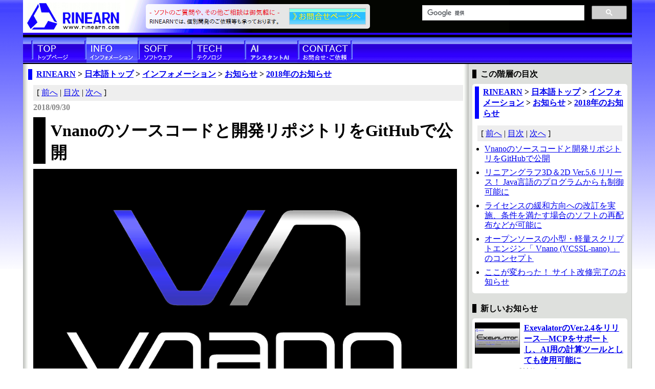

--- FILE ---
content_type: text/html
request_url: https://www.rinearn.com/ja-jp/info/news/2018/0930-vnano-repository-published
body_size: 68142
content:


















































	



























































	





<!DOCTYPE html>













	













<!-- ==================================================


               W E L C O M E    T O

            R   I   N   E   A   R   N

      O F F I C I A L    W E B    S I T E !!
     
     
       COPYRIGHT(C)  RINEARN  2009 - 2025


                  GENERATED BY

        RINEARN WEBSITE FRAMEWORK 2.0.32


================================================== -->




















<html lang='ja'>




<head>

	
		<!-- Google tag (gtag.js) -->
<script async src="https://www.googletagmanager.com/gtag/js?id=G-16L6YS5Y2C"></script>
<script>
  window.dataLayer = window.dataLayer || [];
  function gtag(){dataLayer.push(arguments);}
  gtag('js', new Date());

  gtag('config', 'G-16L6YS5Y2C');
</script>








	


	
<meta http-equiv="Content-Type" content="text/html; charset=Shift_JIS">
<meta http-equiv="Content-Style-Type" content="text/css">
<meta http-equiv="Content-Script-Type" content="text/javascript">

<link rel="icon" type="image/x-icon" href="/ja-jp/favicon.ico">









	<meta name="viewport" content="width=device-width,user-scalable=no,maximum-scale=1">

<style>
	
.maintextout { margin:0 0px; width:638px; }
.maintext { text-align:left; margin:0 0px; width:618px; padding:0px 0px 0px 10px; line-height: 175%; }

body { text-align:center; background-attachment: scroll; background-image: url("/ja-jp/image/backscreen_grad500.png"); background-repeat: repeat-x; }

#out_wide { margin:0 0px; width:100%; height=100%; text-align:left; background-color:#ffffff; margin:0 auto; }
#head { margin:0 0px; color:#000000; }
#head_wide { margin:0 0px; width=100%; height: 230px; color:#000000; background-color:#ffffff; }
#foot { margin:0 0px; color:#000000; background-color:#ffffff; clear:both; }
#mid { margin:0 0px; float:left; background:url("/ja-jp/image/mid_background_rev980.png") repeat-y left top; }
#mid_wide { margin:0 0px; width:100%; height=100%; float:left; }

#out { margin:0 0px; width:980px; text-align:left; margin:0 auto; }

#exright { margin:0 0px; float:left; width:330px;}
#rightright { margin:0 0px; float:right; width:320px; overflow: hidden; padding:5px 0px 0px 0px;}

#rightleft { margin:0 0px; float:left; width:10px; }

#exleft { margin:0 0px; float:left; width:650px;}
#leftright { margin:0 0px; float:right; width:650px; }
#leftleft { margin:0 0px; float:left; width:0px; overflow: hidden; padding:5px 0px 0px 0px;}
#mainright { margin:0 0px; float:right; width:640px; background-color:#ffffff; padding:5px 0px 0px 0px;}
#mainleft { margin:0 0px; float:left; width:0px;}

.responsive-hide { }
.responsive-show { display:none; }
.responsive-container { width:98%; padding:10px 0px 10px 8px; }
.twitter-box { }

.clear { clear:both; }
.clear hr { display:none; }




	.signboard{ }
.header{ }
.tab{ }
.sponser-block-main-bottom { }


/* Desktop Layout 980 */

@media screen and (max-width: 1199px) {

	.maintextout { margin:0 0px; width:638px; }
	.maintext { text-align:left; margin:0 0px; width:618px; padding:0px 0px 0px 10px; line-height: 175%; }

	body { padding:0px; margin:0px; text-align:center; background-attachment: scroll; background-image: url("/ja-jp/image/backscreen_grad500.png"); background-repeat: repeat-x; }

	#out_wide { margin:0 0px; width:100%; height=100%; text-align:left; background-color:#ffffff; margin:0 auto; }
	#head { margin:0 0px; color:#000000; }
	#head_wide { margin:0 0px; width=100%; height: 230px; color:#000000; background-color:#ffffff; }
	#foot { margin:0 0px; color:#000000; background-color:#ffffff; clear:both; }
	#mid { margin:0 0px; float:left; background:url("/ja-jp/image/mid_background_rev980.png") repeat-y left top; }
	#mid_wide { margin:0 0px; width:100%; height=100%; float:left; }

	#out { margin:0 0px; width:980px; text-align:left; margin:0 auto; }

	#exright { margin:0 0px; float:left; width:330px;}
	#rightright { margin:0 0px; float:right; width:320px; overflow: hidden; padding:5px 0px 0px 0px;}

	#rightleft { margin:0 0px; float:left; width:10px; }

	#exleft { margin:0 0px; float:left; width:650px;}
	#leftright { margin:0 0px; float:right; width:650px; }
	#leftleft { margin:0 0px; float:left; width:0px; overflow: hidden; padding:5px 0px 0px 0px;}
	#mainright { margin:0 0px; float:right; width:640px; background-color:#ffffff; padding:5px 0px 0px 0px;}
	#mainleft { margin:0 0px; float:left; width:0px;}

	.responsive-hide { }
	.responsive-show { display:none; }
	.responsive-container { width:98%; padding:10px 0px 10px 8px; }
	.twitter-box { }

	.signboard { background-color:#000000; width:100%; padding:1% 0px 20px 0px; }
}

/* Desktop Layout 940 */

@media screen and (max-width: 1010px) {

	.maintextout { margin:0 0px; width:598px; }
	.maintext { text-align:left; margin:0 0px; width:578px; padding:0px 0px 0px 10px; line-height: 175%; }

	body { padding:0px; margin:0px; text-align:center; background-attachment: scroll; background-image: url("/ja-jp/image/backscreen_grad500.png"); background-repeat: repeat-x; }

	#out_wide { margin:0 0px; width:100%; height=100%; text-align:left; background-color:#ffffff; margin:0 auto; }
	#head { margin:0 0px; color:#000000; }
	#head_wide { margin:0 0px; width=100%; height: 230px; color:#000000; background-color:#ffffff; }
	#foot { margin:0 0px; color:#000000; background-color:#ffffff; clear:both; }
	#mid { margin:0 0px; float:left; background:url("/ja-jp/image/mid_background_rev940.png") repeat-y left top; }
	#mid_wide { margin:0 0px; width:100%; height=100%; float:left; }

	#out { margin:0 0px; width:940px; text-align:left; margin:0 auto; }

	#exright { margin:0 0px; float:left; width:330px;}
	#rightright { margin:0 0px; float:right; width:320px; overflow: hidden; padding:5px 0px 0px 0px;}

	#rightleft { margin:0 0px; float:left; width:10px; }

	#exleft { margin:0 0px; float:left; width:610px;}
	#leftright { margin:0 0px; float:right; width:610px; }
	#leftleft { margin:0 0px; float:left; width:0px; overflow: hidden; padding:5px 0px 0px 0px;}
	#mainright { margin:0 0px; float:right; width:600px; background-color:#ffffff; padding:5px 0px 0px 0px;}
	#mainleft { margin:0 0px; float:left; width:0px;}

	.responsive-hide { }
	.responsive-show { display:none; }
	.responsive-container { width:98%; padding:10px 0px 10px 8px; }
	.twitter-box { }

	.signboard { background-color:#000000; width:100%; padding:1% 0px 20px 0px; }
}


/* Mobile Layout */

@media screen and (max-width: 979px){

	.maintextout { margin:0 0px; width:100%; }
	.maintext { text-align:left; margin:0 0px; width:100%; padding:0px 0px 0px 0px; line-height: 175%; }

	body { padding:0px 5px 0px 5px; margin:0px; text-align:center; background-attachment: scroll; background-image: none; background-color:#ffffff; }


	#out_wide { margin:0 0px; width:100%; height=100%; text-align:left; background-color:#ffffff; margin:0 auto; }
	#head { margin:0 0px; color:#000000; }
	#head_wide { margin:0 0px; width=100%; height: 230px; color:#000000;; }
	#foot { margin:0 0px; color:#000000; background-color:#ffffff; clear:both; }
	#mid { margin:0 0px; width:100%; float:left; background-color;#ffffff; }
	#mid_wide { margin:0 0px; width:100%; height=100%; float:left; }

	#out {margin:0 0px; width:100%; text-align:left; margin:0 auto; }

	#exright { float:none; width:100%; background-color:#ffffff; }
	#rightright { float:none; width:100%; background-color:#ffffff; }
	#rightleft {  display:none; width:0px; background-color:#ffffff; }

	#exleft { margin:0 0px; float:none; width:100%; background-color:#ffffff; }
	#leftright { margin:0 0px; float:right; width:100%; background-color:#ffffff; }
	#leftleft { margin:0 0px; float:left; width:0px; overflow: hidden; background-color:#ffffff; }
	#mainright { margin:0 0px; float:right; width:100%; background-color:#ffffff; padding:8px 0px 0px 0px; }
	#mainleft { margin:0 0px; float:left; width:0px; background-color:#ffffff; }

	.responsive-hide { display:none; }
	.responsive-show { }
	.responsive-container { width:100%; padding:10px 0px 10px 0px; }
	.twitter-box { margin:10px 5px 10px 5px; padding:10px;20%;10px;20%; max-width:430px; background-color:#bebebe; border-radius:5px 5px 0px 0px; text-align:center; }

	.signboard { background-color:#000000; width:100%; padding:1% 0px 20px 0px; }
}


/* Printer Layout */

@media print {

	.maintextout { margin:0 0px; width:100%; }
	.maintext { text-align:left; margin:0 0px; width:100%; padding:0px 0px 0px 0px; line-height: 175%; }

	body { text-align:center; background-attachment: scroll; }

	#out_wide { margin:0 0px; width:100%; height=100%; text-align:left; background-color:#ffffff; margin:0 auto; }
	#head { margin:0 0px; color:#000000; }
	#head_wide { margin:0 0px; width=100%; height: 230px; color:#000000;; }
	#foot { margin:0 0px; color:#000000; background-color:#ffffff; clear:both; }
	#mid { margin:0 0px; width:100%; float:left; background-color;#ffffff; }
	#mid_wide { margin:0 0px; width:100%; height=100%; float:left; }

	#out { margin:0 0px; width:100%; text-align:left; margin:0 auto; }

	#exright { float:none; width:100%; background-color:#ffffff; }
	#rightright { float:none; width:100%; background-color:#ffffff; }
	#rightleft {  display:none; width:0px; background-color:#ffffff; }

	#exleft { margin:0 0px; float:none; width:100%; background-color:#ffffff; }
	#leftright { margin:0 0px; float:right; width:100%; background-color:#ffffff; }
	#leftleft { margin:0 0px; float:left; width:0px; overflow: hidden; background-color:#ffffff; }
	#mainright { margin:0 0px; float:right; width:100%; background-color:#ffffff; padding:8px 0px 0px 0px; }
	#mainleft { margin:0 0px; float:left; width:0px; background-color:#ffffff; }

	.responsive-hide { display:none; }
	.responsive-show { }
	.responsive-container { width:100%; padding:10px 0px 10px 0px; }
	.twitter-box { }



	.signboard{ }
	.header{ }
	.tab{ display: none; }

	#exright { display: none; }
	#.sponser-block-main-bottom { display: none; }

}

.clear { clear:both; }
.clear hr { display:none; }



/* Floting Text/Image Box */

.float-text { float:right; width:68%; }
@media screen and (max-width: 430px){
	.float-text { width:100%; }
}

.float-image { float:left; width:30%; padding:0px 0px 15px 0px; }
@media screen and (max-width: 430px){
	.float-image { width:100%; padding:0px 0px 15px 0px; }
}

.phone-hide { }
@media screen and (max-width: 430px){
	.phone-hide { display:none; }
}



/* Header */


.search-bar { float:right; width:400px; padding:10px 10px 0px 0px; }
@media screen and (max-width: 1199px) {
	.search-bar { float:right; width:240px; padding:10px 10px 0px 0px; }
}
@media screen and (max-width: 930px){
	.search-bar { display:none; }
}


.head-banner { float:left; background-color:rgba(255,255,255,0.9); border-radius:5px; padding: 7px 7px 7px 7px; margin: 8px 10px 8px 40px; }
@media screen and (max-width: 1010px) {
	.head-banner { float:left; background-color:rgba(255,255,255,0.9); border-radius:5px; padding: 7px 7px 7px 7px; margin: 8px 10px 8px 0px; }
}
@media screen and (max-width: 680px) {
	.head-banner { display:none; }
}


.tab{ text-align: left; background-color:#000000; padding-bottom: 2px; }
@media screen and (max-width: 700px){
	.tab{ text-align: center; background-color:#000000; padding-bottom: 2px; }
}
@media print {
	.tab{ display: none; }
}

@media screen and (min-width: 370px) and (max-width: 420px){
	.tab img { margin-right: 5px; margin-left: 5px; }
}
@media screen and (min-width: 420px) and (max-width: 520px){
	.tab img { margin-right: 10px; margin-left: 10px; }
}
@media screen and (min-width: 520px) and (max-width: 570px) {
	.tab img { margin-right: 20px; margin-left: 20px; }
}
@media screen and (min-width: 570px) and (max-width: 610px) {
	.tab img { margin-right: 30px; margin-left: 20px; }
}

.tab-offset{ }
@media screen and (max-width: 700px){
	.tab-offset{ display: none; }
}
@media screen and (min-width: 330px) and (max-width: 610px){
	.tab-offset-double-rows{ display: inline; }
}

.rinearnlogo { display: none; }
@media screen and (min-width: 700px){
	.rinearnlogo { display: inline; float:right; }
}



	
/* Desktop Layout 1200 */

@media screen and (min-width: 1200px) {

	.maintextout { margin:0 0px; width:848px; }
	.maintext { text-align:left; margin:0 0px; width:828px; padding:0px 0px 0px 10px; line-height: 175%; }

	body { padding:0px; margin:0px; text-align:center; background-attachment: scroll; background-image: url("/ja-jp/image/backscreen_grad500.png"); background-repeat: repeat-x; }

	#out_wide { margin:0 0px; width:100%; height=100%; text-align:left; background-color:#ffffff; margin:0 auto; }
	#head { margin:0 0px; color:#000000; }
	#head_wide { margin:0 0px; width=100%; height: 230px; color:#000000; background-color:#ffffff; }
	#foot { margin:0 0px; color:#000000; background-color:#ffffff; clear:both; }
	#mid { margin:0 0px; float:left; background:url("/ja-jp/image/mid_background_rev1190.png") repeat-y left top; }
	#mid_wide { margin:0 0px; width:100%; height=100%; float:left; }

	#out { margin:0 0px; width:1190px; text-align:left; margin:0 auto; }

	#exright { margin:0 0px; float:left; width:330px;}
	#rightright { margin:0 0px; float:right; width:320px; overflow: hidden; padding:5px 0px 0px 0px;}

	#rightleft { margin:0 0px; float:left; width:10px; }

	#exleft { margin:0 0px; float:left; width:860px;}
	#leftright { margin:0 0px; float:right; width:860px; }
	#leftleft { margin:0 0px; float:left; width:0px; overflow: hidden; padding:5px 0px 0px 0px;}
	#mainright { margin:0 0px; float:right; width:850px; background-color:#ffffff; padding:5px 0px 0px 0px;}
	#mainleft { margin:0 0px; float:left; width:0px;}

	.responsive-hide { }
	.responsive-show { display:none; }
	.responsive-container { width:98%; padding:10px 0px 10px 8px; }
	.twitter-box { }


	.signboard { background-color:#000000; width:100%; padding:3% 0px 20px 0px; }
}

.clear { clear:both; }
.clear hr { display:none; }

	img { border: none; margin: 0; padding: 0; vertical-align: bottom; page-break-inside: avoid; }




h1 { border-left-color: #000000; margin: 10px 0px 10px 0px; padding: 5px 0px 0px 10px; border-style: solid; border-width: 0px 0px 0px 24px;line-height: 135%; }
h2 { border-left-color: #2400ff; border-bottom-color: #2400ff; margin: 20px 0px 20px 0px; padding: 4px 0px 0px 8px; border-style: solid; border-width: 0px 0px 3px 15px; }
h3 { border-left-color: #aaaaaa; padding: 0px 0px 0px 8px; border-style: solid; border-width: 0px 0px 0px 8px; }
h4:before { content:"\02022 " }
h4 { font-size: 120%; }
h5:after { content:':' }
h5 { font-size: 100%; }

dl { line-height:120%; }
dt { display:list-item; list-style-position:outside; margin-left:1.5em; list-style-type:disc; }
dd { margin-bottom: 10px; }
ul { margin: 0 0 0 1.5em; padding: 0px; }
li { line-height:120%; margin-bottom: 8px; list-style-type:disc; }

#maintext table { margin:0 0px; width: 95%; text-align: left; border: 1px #000000 solid; border-collapse: collapse; }
#maintext th { text-align: left; background-color: #cccccc; font-weight: bold; border: 1px #000000 solid; }
#maintext tr { text-align: left; border: 1px #000000 solid; }
#maintext td { text-align: left; border: 1px #000000 solid; line-height: 135%; padding: 5px;}

.toph1 { background-image: url("/ja-jp/image/bar_30.png"); background-repeat: repeat; height:30px; color:#ffffff;  line-height:30px; padding:0px 0px 0px 24px; font-weight:bold; font-size:100%; margin: 0px; border-style: none; border-radius:5px 5px 0px 0px; box-shadow: 2px 2px 4px #aaaaaa;}
.toph2 { background-image: url("/ja-jp/image/bar_30.png"); background-repeat: repeat; height:30px; color:#ffffff;  line-height:30px; padding:0px 0px 0px 24px; font-weight:bold; font-size:100%; margin: 0px; border-style: none; border-radius:5px 5px 0px 0px; box-shadow: 2px 2px 4px #aaaaaa;}
.toph3 { font-size:100%; }

.toph1b { background-image: url("/ja-jp/image/bar_40.png"); background-repeat: repeat; height:40px; color:#ffffff;  line-height:40px; padding:0px 0px 0px 24px; font-weight:bold; font-size:120%; margin: 0px; border-style: none; }

.toph1t { font-size:120%; }

.topbox { border: 1px solid #888888; margin: 0px 0px 15px 0px; line-height:135%; border-radius:0px 0px 5px 5px; box-shadow: 2px 2px 4px #aaaaaa;}
.topboxbg {background-color: #e7e7e7; }

.sideh2 { background-image: url("/ja-jp/image/bar_30.png"); background-repeat: repeat; height:30px; color:#ffffff;  line-height:30px; padding:0px 0px 0px 24px; font-weight:bold; }
.sideh3{ border-left-color: #000000; padding: 0px 0px 0px 8px; border-style: solid; border-width: 0px 0px 0px 8px; font-weight:bold; color:#000000;}


.heading { font-weight: bold; color: #000000; border-bottom-color: #000000; margin: 8px 0px 8px 0px; padding: 4px 0px 0px 8px; border-style: solid; border-width: 0px 0px 2px 8px; line-height: 100%; }


.date { font-weight:bold; color:#555555; line-height:175%; }
.hierarchy { font-weight: bold; color: #000000; border-left-color: #0000ff; padding: 0px 0px 0px 8px; border-style: solid; border-width: 0px 0px 0px 8px; }
.sidehierarchy { font-weight:bold; padding:5px 0px 0px 5px; line-height:125%; }
.program { margin:0 0px; padding: 10px 10px 10px 10px; width:95%; line-height: 150%; font-weight: bold; border: 1px #000000 solid; color: #000000; background-color: #eeeeee; }
.console { margin:0 0px; padding: 10px 10px 10px 10px; width:95%; font-weight: bold; color: #ffffff; background-color: #000000; border: 1px #000000 solid; }
.error { margin:0 0px; padding: 10px 10px 10px 10px; width:95%; font-weight: bold; color: #ffffff; background-color: #0000ff; border: 1px #000000 solid; }

.bold { font-weight:bold; }
.orange { color:#ff5500; }
.smalltext { font-size:80%; line-height:140%; word-break:break-all; }

.highlight { font-weight:bold; color: #7760ff; }
.stronghighlight { font-weight:bold; color: #ff4000; }
.codehighlight { font-weight:bold; color: #aa0022; }
.bighighlight { font-weight:bold; font-size:140% }

.figure { text-align:center; margin:0 0px; padding: 10px 0px 10px 0px; border: 1px #000000 solid; width:98%; background-color:#aaaaaa; page-break-inside: avoid; }
.figuretitle { text-align:center; line-height: 175%; font-weight: bold; margin:0 0px; padding:10px 20px 0px 20px; }
.figurecomment { text-align:center; line-height: 120%; margin:0 0px; padding:0px 0px 0px 10px; padding:5px 20px 10px 20px; }
.tabletitle { text-align:center; line-height: 175%; font-weight: bold; margin:0 0px; width:90%; }
.tablecomment { text-align:left; line-height: 120%; margin:0 0px; padding:10px 0px 0px 10px; width:90%; }
.box { margin:0 0px; padding: 10px 10px 10px 10px; width:95%; border: 1px #000000 solid; background-color:#eeeeee; }
.linkbox { margin-top:8px; margin-bottom:22px; background: linear-gradient(to right, #ddddff, #ffffff); border-radius: 5px 5px 5px 5px; padding:5px 10px 5px 15px; }
.note { margin:0 0px; padding: 10px 10px 10px 10px; width:95%; border: 1px #332288 solid; color: #332288; background-color:#eeeeff; border-radius: 8px; }
.sup { font-size:70%; vertical-align: super; }
.sub { font-size:70%; vertical-align: sub; }
.smallsup { font-size:70%; vertical-align: super; }
.smallsub { font-size:70%; vertical-align: sub; }


.maintitle { font-weight: bold; font-size: x-large; color: #000000; border-left-color: #00000; margin: 10px 0px 10px 0px; padding: 5px 0px 0px 10px; border-style: solid; border-width: 0px 0px 0px 24px; }
.maintitleout {}

.subtitle { font-weight: bold; font-size: large; color: #000000; border-left-color: #0000ff; border-bottom-color: #000000; margin: 20px 0px 20px 0px; padding: 4px 0px 0px 8px; border-style: solid; border-width: 0px 0px 3px 15px; line-height: 100%; }
.subtitleout { padding: 20px 0px 20px 0px }
.paragraphtitle { font-weight: bold; color: #000000; border-left-color: #000000; padding: 0px 0px 0px 8px; border-style: solid; border-width: 0px 0px 0px 8px; }

.listout {}
.listelement {}
.smallfont { font-size:small; }
.tag {  }
.linedescription { line-height:140% }
.blockdescription { padding:10px 10px 10px 10px; line-height:140% }



.code { }
.codestyle-variable-type { font-weight:bold; color:#aa00ff }
.codestyle-function { font-weight:bold }
.codestyle-control { font-weight:bold; color:#ff0000 }
.codestyle-block { font-weight:bold; color:#ff0000 }
.codestyle-bracket { font-weight:bold; color:#0000ff }
.codestyle-import { font-weight:bold; color:#000000 }
.codestyle-encode { font-weight:bold; color:#000000 }
.codestyle-textarea {  }
.codestyle-frame { width:98%; line-height:128%; border:1px solid #000000; background-color:#eeeeee; word-break: break-all; wrap="soft"; }

.plaincode { border:1px solid #000000; background-color: #eeeeee; font-size: 82%; line-height: 120%; }

.clear { clear:both; }
.clear hr { display:none; }



.imgmax {width:100%; max-width:600px; display: block; margin-left: auto; margin-right: auto;}
.imgmid {width:100%; max-width:500px; display: block; margin-left: auto; margin-right: auto;}
.imgdisplay {width:90%; max-width:600px; display: block; margin-left: auto; margin-right: auto;}
.imgfig {width:95%; max-width:550px; display: block; margin-left: auto; margin-right: auto;}
.imghalf {width:100%; max-width:300px; display: block; margin-left: auto; margin-right: auto;}
.imgright { }
.imgleft { }




@media print {
	.toph1 { background-color:#bebeff; height:30px; color:#000000;  line-height:30px; padding:0px 0px 0px 24px; font-weight:bold; font-size:100%; margin: 0px; border: 1px solid #888888; border-radius:5px 5px 0px 0px; box-shadow: 2px 2px 4px #aaaaaa;}
	.toph2 { background-color:#bebeff; height:30px; color:#000000;  line-height:30px; padding:0px 0px 0px 24px; font-weight:bold; font-size:100%; margin: 0px; border: 1px solid #888888; border-radius:5px 5px 0px 0px; box-shadow: 2px 2px 4px #aaaaaa;}
	.toph3 { font-size:100%; }

}




.clear { clear:both; }
.clear hr { display:none; }

</style>





	<title>Vnanoのソースコードと開発リポジトリをGitHubで公開 - RINEARN</title>

	
		<meta name="description" content='小型・軽量スクリプト言語/エンジン「 Vnano 」のソースコード公開のお知らせと、ビルド・使用方法等について解説します。' >
	



</head>




<body>






	<div id="out">











		<!-- HEAD -->

					<div id="head">
			
			<div style="width:100%;">
				
				<div style="background-color:#000000;">
				




<div class="header">

	<div style="width:100%; background-image: url('/ja-jp/image/head/background_angle.gif'); background-repeat: repeat-y;">
		
		<div style="float:left;">
			<a href="/"><img src="/ja-jp/image/head/logo.png" alt="RINEARN" loading="lazy" /></a>
		</div>
		
		<div class="head-banner">
			<a href="/ja-jp/contact/" target="_blank" rel="noopener noreferrer"><img src="/ja-jp/image/banner/head_banner_contact_off.png" alt="Contact" loading="lazy" style="width: 100%; max-width: 424px;" onMouseOver="this.src='/ja-jp/image/banner/head_banner_contact_on.png'" onMouseOut="this.src='/ja-jp/image/banner/head_banner_contact_off.png'" /></a>
		</div>
		
		<div class="search-bar">

			<script>
<!--


  (function() {
    var cx = '005464702798665155294:yaecp34nibg';
    var gcse = document.createElement('script');
    gcse.type = 'text/javascript';
    gcse.async = true;
    gcse.src = 'https://cse.google.com/cse.js?cx=' + cx;
    var s = document.getElementsByTagName('script')[0];
    s.parentNode.insertBefore(gcse, s);
  })();


//-->
			</script>
			<gcse:searchbox-only></gcse:searchbox-only>

		</div>
		<div style="clear: both;"></div>
	</div>
	
</div>




<div style="height: 4px; width: 100%; background-color: #2a00ee;">
</div>


<!-- 能登半島地震 義援金（赤十字）リンク -->
<!--
<div style="padding: 10px 10px 10px 10px; background-color: #cccccc; border: 1px solid #000000;">
	<div style="padding: 10px; font-weight: bold; font-size: xx-large; border: 1px solid #888888; border-radius: 5px; background-color: #ffffbb; text-align: center;">
		<a href="https://www.jrc.or.jp/contribute/help/20240104/" target="_blank" rel="noopener noreferrer" style="color: #ff8800;">&raquo; 令和６年能登半島地震 災害義援金 &laquo;</a>
	</div>
</div>
-->


<div class="tab" style="width:100%; background-image:url('/ja-jp/image/tab4/blank_with_line_55px.png'); background-repeat:repeat; line-height:55px;">


<!--
--><img src="/ja-jp/image/tab4/blank.png" class="tab-offset" alt="" loading="lazy" /><!--
--><img src="/ja-jp/image/tab4/offset.png" class="tab-offset" alt="" loading="lazy" /><!--
--><a href="/ja-jp/"><img src="/ja-jp/image/tab4/top_off.png" onMouseOver="this.src='/ja-jp/image/tab4/top_on.png'" onMouseOut="this.src='/ja-jp/image/tab4/top_off.png'" alt="サイトトップ" loading="lazy" /></a><!--
--><img src="/ja-jp/image/tab4/offset.png" class="tab-offset tab-offset-double-rows" alt="" loading="lazy" /><!--






	--><a href="/ja-jp/info/"><img src="/ja-jp/image/tab4/info_on.png" alt="インフォメーション" loading="lazy" /></a><!--



--><img src="/ja-jp/image/tab4/offset.png" class="tab-offset tab-offset-double-rows" alt="" loading="lazy" /><!--




	--><a href="/ja-jp/soft/"><img src="/ja-jp/image/tab4/soft_off.png" onMouseOver="this.src='/ja-jp/image/tab4/soft_on.png'" onMouseOut="this.src='/ja-jp/image/tab4/soft_off.png'" alt="ソフトウェア" loading="lazy" /></a><!--



--><img src="/ja-jp/image/tab4/offset.png" class="tab-offset" alt="" loading="lazy" /><!--



	--><a href="/ja-jp/tech/"><img src="/ja-jp/image/tab4/tech_off.png" onMouseOver="this.src='/ja-jp/image/tab4/tech_on.png'" onMouseOut="this.src='/ja-jp/image/tab4/tech_off.png'" alt="テクノロジ" loading="lazy" /></a><!--






--><img src="/ja-jp/image/tab4/offset.png" class="tab-offset tab-offset-double-rows" alt="" loading="lazy" /><!--






	--><a href="/ja-jp/ai/"><img src="/ja-jp/image/tab4/ai_off.png" onMouseOver="this.src='/ja-jp/image/tab4/ai_on.png'" onMouseOut="this.src='/ja-jp/image/tab4/ai_off.png'" alt="AI" loading="lazy" /></a><!--





--><img src="/ja-jp/image/tab4/offset.png" class="tab-offset tab-offset-double-rows" alt="" loading="lazy" /><!--





	--><a href="/ja-jp/contact/"><img src="/ja-jp/image/tab4/contact_off.png" onMouseOver="this.src='/ja-jp/image/tab4/contact_on.png'" onMouseOut="this.src='/ja-jp/image/tab4/contact_off.png'" alt="お問合せ" loading="lazy" /></a><!--






--><img src="/ja-jp/image/tab4/offset.png" class="tab-offset" alt="" loading="lazy" /><!--
-->



</div>




				</div>
				
			</div>

		</div>



<!-- signboard class は印刷時に非表示 -->

<div style="background-color:#000000; width:100%;">





</div>



		<!-- HEAD END -->




















		<!-- CONTENT -->

		<div id="mid">


			<!-- LEFT AND MAIN -->

			<div id="exleft">


				<!-- MAIN COLUMN -->

				<div id="leftright">


					
						<!-- signboard class は印刷時に非表示 -->


<!-- load sinboard_top_category here for mounting in main column -->


<div style="background-color:#000000; width:100%;">
	
	
	
</div>



					


					<div id="mainright">



						<!-- MAIN CONTENT -->




						
							<div style="padding:5px 0px 0px 0px;">
							<div class="hierarchy">

								<a href='/'>RINEARN</a> &gt; 
								<a href='/ja-jp/'>日本語トップ</a> &gt; 

								
									
										<a href='/ja-jp/info/'>インフォメーション</a>
									
								
								
								
									
										 &gt; <a href='/ja-jp/info/news/'>お知らせ</a>
									
								
								
								
									
										 &gt; <a href='/ja-jp/info/news/#2018'>2018年のお知らせ</a>
									
								

							</div>
							</div>
						



						
							<div style="padding:10px 0px 0px 10px;"><div style="background-color:#eeeeee;"><div style="padding:2px 3px 5px 7px;">




								
									<div style="padding:3px 0px 0px 0px; float:left;">
									[ 
										
											<a href='./0819-graph-5-6-released'>前へ</a>
										
										 | 
										
										<a href='/ja-jp/info/news/#2018'>目次</a>
										
										 | 
										
											<a href='../2019/0126-rinearn-processor-nano-concept'>次へ</a> 
										
									]
									</div>
									
									<div style="clear:both;"></div>
								

							</div></div></div>
						


						<div style="padding: 4px 0px 0px 10px;">
							
								<span style="color:#888888; font-weight:bold;">
									2018/09/30
								</span>
							
						</div>


						


<div style="clear: both;">
</div>






						



<div class="maintextout">
<div class="maintext">


	
<h1>Vnanoのソースコードと開発リポジトリをGitHubで公開</h1>

<div style="background-color:#000000; width:100%;">
	<div style="padding:2px 2px 2px 2px;">
		<img src="./image/vnano980.png" style="width:100%" alt="Vnano Logo">
	</div>
</div>


<p>
<a href="./0602-vnano-concept">6月2日のお知らせ</a>で概要をお伝えした通り、
RINEARNでは現在、Java&reg; で記述された一般のソフトウェア上に搭載して使用するための、
小型・軽量スクリプト言語 & 処理エンジン「 <span class="highlight">Vnano （ブイナノ、VCSSL nanoの略）</span> 」の開発が進行中です。 
</p>

<p>
このVnanoについては2018年内の公開を目指しておりましたが、
先日の9月19日時点で、オンラインのソフトウェア開発プラットフォームである GitHub&reg; において、
ソースコードを含む開発リポジトリを公開いたしました：
</p>

<ul>
	<li><a href="https://github.com/RINEARN/vnano">Vnanoの公開リポジトリはこちら ( https://github.com/RINEARN/vnano )</a></li>
</ul>

<p>
Vnano は現在も開発進行中ですが、サンプルコードやベンチマークプログラムなどは既に実行可能であるため、
ご興味をお持ちいただいた方は、実際にビルド・動作させて、スクリプトエンジンの使用感や方向性などをイメージしていただける状態となっています。
</p>

<p>
RINEARNでは、今後も引き続き上記の公開リポジトリにおいてVnanoの開発を進行し、バージョン1.0の正式リリースを目指します。
</p>



<div style="margin-bottom:20px;">
<span class="bold">- 関連記事・Webページ -</span>
<ul>
	<li><a href="./0602-vnano-concept">2018/06/02: オープンソースの小型・軽量スクリプトエンジン「 Vnano (VCSSL nano) 」のコンセプト</a></li>
	<li><a href="https://github.com/RINEARN/vnano">Vnanoの公開リポジトリ（GitHub）</a></li>
</ul>
</div>

<div class="box">
- この記事の目次 -
<hr />
<ul>
	<li><a href="#about">Vnano について</a></li>
	<li><a href="#license">Vnano のライセンス（ MITライセンス ）</a></li>
	<li><a href="#build">ソースコードを入手してビルド・実行する方法</a></li>
	<li><a href="#example">サンプルの実行や性能計測</a></li>
	<li><a href="#project">現状の開発段階と今後</a></li>
</ul>
</div>


<h2 id="about">Vnano について</h2>

<p>
Vnano は、Java で記述された一般のソフトウェア上に搭載し、
文字列データとして渡された計算式やちょっとしたスクリプトを処理する機能（いわゆる <a href="https://ja.wikipedia.org/wiki/Eval">eval</a> 的な機能）を提供するための、小型・軽量のスクリプトエンジンです。 
</p>

<p>
言語仕様面では、C言語系のシンプルな文法を採用した簡易プログラミング言語の<a href="https://ja.vcssl.org/">VCSSL</a>をベースとし、
eval 的な用途には不要となる機能を大幅に削る事で、全体をコンパクトに抑えたサブセットとなっています。
</p>

<p>
また性能面では、一般的なPC環境での倍精度浮動小数点数（double）演算において、概ねスカラ演算時に数百MFLOPS程度、ベクトル演算時に数GFLOPS程度（共にピーク値）を見込んでおり、
ある程度のまとまった計算量の処理などもこなせる水準を目標にしています。
</p>

<p>
より詳しい概要や方向性などについては、下記の関連記事をご参照ください：
</p>

<ul>
	<li><a href="./0602-vnano-concept">オープンソースの小型・軽量スクリプトエンジン「Vnano（VCSSL-nano）」のコンセプト</a></li>
</ul>


<div style="width:100%; text-align:center; margin-top:30px;">
	<img src="image/vnano_white_800.jpg" alt="Vnano" style="width:90%; max-width:500px;" />
</div>



<h3 id="license">Vnano のライセンス（ MITライセンス ）</h3>

<p>
Vnanoはオープンソースソフトウェアとして開発しており、ライセンスには「 <a href="https://ja.wikipedia.org/wiki/MIT_License">MITライセンス</a> 」を採用しています。
従ってVnanoは、ソフトウェアとして自由に使用できる上に、ソースコードの改造や流用なども、著作権表示・許諾表示さえ記載すれば自由に行えます。
商用・非商用の制限や、改造・流用先のソフトウェアがオープンソースかどうかに関する制限などもありません。
</p>


<h2 id="build">ソースコードを入手してビルド・実行する方法</h2>

<p>
今回は早速、実際にGitHub上の公開リポジトリからVnanoのソースコードを入手し、ビルドして実行してみましょう。
</p>

<ul>
	<li><a href="https://github.com/RINEARN/vnano">Vnanoの公開リポジトリはこちら ( https://github.com/RINEARN/vnano )</a></li>
</ul>

<h3>ダウンロード（ git を使わず手動で行う場合）</h3>

<p>
まずは上記ページにアクセスし、画面右上から数段下くらいの位置にある「 Clone or download 」のボタン（緑色）をクリックします。
そして「 Download ZIP 」を選択して、ZIPファイル「 vnano-master.zip 」をダウンロードし、
それを右クリックしてメニューから「 すべて展開 」や「 ここに展開 」などを選んで展開します
（※ このあたりの手順はOSの種類によって異なります）。
</p>

<p>
なお、展開時にセキュリティ的なエラーメッセージが表示される場合は、
ZIPファイルを右クリックして「 プロパティ 」を開き、
「 セキュリティ： 」の項目に「 許可する 」のチェックを入れてから、
再び展開してみてください。
</p>

<p>
展開が完了すると、同じ場所に「 vnano-master 」というフォルダができるため、
コマンドプロンプトやbash互換シェルなどのコマンドライン端末で、そのフォルダまで cd コマンドで移動してください：
</p>

<div class="console">
cd ～～～vnano-master &nbsp;&nbsp;&nbsp;&nbsp;&nbsp; ※～～～の部分はフォルダの存在場所のパス
</div>



<h3>git を使う場合は…</h3>

<p>
git の環境構築ができている場合は、以下のコマンドで手短に、
リポジトリをローカルに複製して入手する事もできます：
</p>

<div class="console">
(コマンドライン端末で適当な作業フォルダ内に移動してから)
<br />
git clone https://github.com/RINEARN/vnano.git
</div>

<p>
実行すると、同じ場所に vnano というフォルダができるため、
</p>

<div class="console">
cd vnano
</div>

<p>
で移動してください。
</p>



<h3>Vnanoエンジンのビルド</h3>

<p>
続いて、「 <span class="highlight">Vnanoエンジン</span> 」を用意します。
これは、Vnanoのスクリプトを実行するためのスクリプトエンジン（処理系）です。
現在のVnanoはまだ正式リリース版ではないため、ビルド済みのエンジンは提供されていません。
なので、上で入手した中に含まれているソースコードから、手元でビルドする必要があります。
</p>

<p>
ビルドといっても、Vnanoエンジンは全てJava言語で実装されている上に、
外部ライブラリなどに依存せず単体で完結しているため、
色々と用意して格闘する必要はありません。
最低限<span class="highlight">Java開発環境（JDK）とJava実行環境（JRE）</span>さえ入っていれば、一応のビルドが可能なようになっています。
これらが入っていない場合は、先にご用意ください。
要求バージョンはJava7以上です。
</p>

<p>
上で入手した中に、複数の環境に向けて自動ビルド用のファイルが用意されているので、それを利用しましょう。
</p>

<p>
Microsoft&reg; Windows&reg; をご使用の場合は、先ほどcdで移動したコマンドライン端末上で、以下のように入力します：
</p>

<div class="console">
build.bat
</div>

<p>
Linux等をご使用の場合は以下です：
</p>

<div class="console">
sudo chmod +x ./build.sh
<br />
./build.sh
</div>

<p>
OSを問わず、ビルドツールのApache Antが入っている環境では、以下の通りです：
</p>

<div class="console">
ant -buildfile build.xml
</div>

<p>
繰り返し何度もビルドする場合には、最後の方法がお勧めです。
Apache Ant以外のビルドツールに向けたビルドファイルは、
現時点で標準では含まれていませんが、後々のタイミングでいくつか加わるかもしれません。
なお、単体テストを実行したい場合はJUnit4が必要ですが、
現時点の標準添付のビルドファイルでは実行されない状態になっています。
これについても後々で拡充予定です。
</p>

<p>
ビルドが正常に完了すると、同じフォルダ内に「 <span class="highlight">Vnano.jar</span> 」が生成されます。
これがスクリプトを実行するためのVnanoエンジンです。
</p>


<h2 id="example">サンプルの実行や性能計測</h2>

<h3>サンプルのコンパイルと実行</h3>

<p>
続いて、上でビルドしたVnanoエンジンを使用し、実際にスクリプトを処理させてみましょう。
</p>

<p>
Vnanoは、ソフトウェア上に搭載して、その上での簡易スクリプト処理に使用するためのものなので
（ <a href="./0602-vnano-concept">参照</a> ）、
実行にはVnanoエンジンを搭載する側のソフトウェアも必要です。
Vnanoでは、そのようにエンジンを搭載する側のソフトウェアの事を「 <span class="highlight">ホストアプリケーション</span> 」と呼びます。
</p>

<p>
先ほどダウンロードした中には、非常に単純なホストアプリケーションのサンプルコード「 <span class="highlight">Example.java</span> 」も含まれています。
これはソースコード1枚で完結している100行程度のJavaアプリケーションで、
<span class="highlight">内部でVnanoエンジンを呼び出し、1から100までの和を単純に for 文で求めるスクリプトを処理させる内容</span>になっています。
具体的なコード内容は<a href="https://github.com/RINEARN/vnano/blob/master/Example.java">GitHub上のこちらのページ</a>からブラウザ上で見る事ができます。
</p>

<p>
以下では、実際にこのホストアプリケーションのサンプルコードをコンパイルし、Vnanoエンジンと一緒に実行してみます。
</p>


<p>
まずはコンパイルです。VnanoエンジンはJavaの標準のスクリプトAPI（ javax.script パッケージ ）に対応しているため、
ホストアプリケーションは単体で普通にコンパイルできます：
</p>

<div style="margin-bottom:20px;">
<div class="console">
javac Example.java -encoding UTF-8
</div>
<span style="font-size:small;" >
※ -encoding UTF-8 は文字コードの指定で、このサンプルコードは UTF-8 で記述されているため、日本語のWindowsをご使用の場合は付けないとエラーになります。
</span>
</div>

<p>
続いて実行です。これは java コマンドの引数で、<span class="highlight">クラスパスに Vnano.jar を指定しつつ実行</span>する必要があります。
簡単に言うとVnanoエンジンの存在場所を伝えるためなのですが、
この指定内容はOSの種類等によって僅かに（クラスパスの区切り文字が）異なります。
</p>

<p>
Microsoft Windows をご使用の場合は：
</p>

<div class="console">
java -classpath &quot;.;Vnano.jar&quot; Example
</div>

<p>
Linux 等をご使用の場合は：
</p>

<div class="console">
java -classpath &quot;.:Vnano.jar&quot; Example
</div>

<p>
※ 両者で違うのはセミコロン「 ; 」かコロン「 : 」かという点です。
</p>

<p>
正常な実行結果は以下の通りです：
</p>

<div class="console">
Output from script: 5050
</div>

<p>
先にも少し述べましたが、これはスクリプト内で for 文を使用して 1 から 100 までの和を求めた値を出力していて、
ちゃんと正しい値になっています。
</p>

<div class="box">
<span style="font-weight:bold">Vnanoエンジンが読み込まれて呼び出される流れ</span>
<hr />
<p>
このように Vnano.jar にクラスパスを通して実行すると、JARファイルのサービスプロバイダ機構により、
ホストアプリケーション内で呼び出している 
（<a href="https://github.com/RINEARN/vnano/blob/master/Example.java">コード参照</a>）
Java標準の javax.script.ScriptEngineManager クラスにVnanoエンジンが自動で検出され、
インスタンス化されます。
ホストアプリケーション側では、そうして取得したVnanoエンジンにスクリプトコードを渡して実行させます。
</p>

<p>
Vnanoエンジンの最上階層のクラスは org.vcssl.nano.VnanoEngine で、
これはJava標準の javax.script.ScriptEngine インターフェースを実装しているため、
ホストアプリケーション側では ScriptEngine インターフェースのメソッドを通じてVnanoエンジンの各機能を呼び出せます。
例えば、スクリプトコードを渡して実行させるには eval メソッドを呼び出します。
</p>

<p>
このような仕組みにより、ホストアプリケーション側のコードはVnanoエンジンの細かい実装に深入りする必要は無く、
Java標準のAPIのみを使用して開発・コンパイルできます。
</p>
</div>



<h3>ベンチマークプログラムでのピーク性能計測</h3>

<p>
ところで、Vnanoを搭載するホストアプリケーションの動作環境（計算機的なスペック等）において、
最大でどの程度までのスクリプト処理速度が得られるのかを、大まかに見積もりたい場合があるかもしれません。
そこで、上で用いたホストアプリケーションのサンプルコードの他に、
スクリプトエンジンの演算速度面での性能を計測するためのベンチマークプログラムも同梱されています。
</p>

<p>
ベンチマークプログラムのコンパイルと実行方法は、
先ほどのホストアプリケーションのサンプルコード Example.java と全く同じで、
以下のようにファイル名が異なるだけです：
</p>

<dl>
	<dt style="font-weight:bold"><a href="https://github.com/RINEARN/vnano/blob/master/Float64ScalarFlopsBenchmark.java">Float64ScalarFlopsBenchmark.java</a></dt>
		<dd>倍精度浮動小数点数（double, 64bit-float）での、スカラ演算（配列でない普通の変数同士の演算）の性能を計測</dd>
	<dt style="font-weight:bold"><a href="https://github.com/RINEARN/vnano/blob/master/Float64VectorFlopsBenchmark.java">Float64VectorFlopsBenchmark.java</a></dt>
		<dd>同様に倍精度浮動小数点数での、ベクトル演算（配列同士のSIMD演算）の性能を計測</dd>
</dl>

<p>
実行には1分程度かかり、計測が完了すると複数行の内容が表示されますが、1行目が演算速度です。
単位は「 <span class="highlight">FLOPS（フロップス）</span> 」で、1秒回に1回の演算を行った場合の演算速度が 1 FLOPS になります。
実際にはそれよりずっと速いので、単位に「 M（メガ、100万） 」や「 G（ギガ、10億）」などを付けて表示されます（MFLOPS、GFLOPS等）。
</p>

<p>
ただし、これらのベンチマークプログラムで実行しているスクリプトコードは、
可能な限りの性能を引き出す事だけを考えた記述内容になっています。
従って、これらのベンチマークで計測できるのは、
<span class="highlight">実際はコードの記述内容によって大きく異なるはずである性能の、最良条件における最大値（ピーク性能的なもの）</span>です。
普通に書いた実用目的のコードでの演算速度は、恐らくピーク値からはだいぶ落ちる事が見込まれるため、
その点には留意が必要です。
</p>


<h2 id="project">現状の開発段階と今後</h2>

<p>
最後に、Vnanoの現時点での開発段階についてです。
冒頭でも触れた通り、Vnanoはまだ開発の進行中であり、リポジトリの公開には至りましたが、
バージョン1.0の正式リリースにはまだ作業量的に少し距離がある段階です。
</p>

<p>
機能的な面では、Vnanoはもともと<a href="https://ja.vcssl.org/">VCSSL</a>の言語仕様から用途に合わせて機能を絞ったサブセット
（ <a href="./0602-vnano-concept">参照</a> ）である事から、
当初の予定していた範囲を既にほぼカバーできています。
</p>

<p>
一方でテストの固まり具合では、全体の比率的にはまだまだ先が長いという段階で、
処理系を構成するコンポーネントによって相当なばらつきもあります。
従って、リファクタリングと呼べるレベルの整理を一度も経ていないコンポーネントもあり、
そのようなコンポーネント内には、手っ取り早く処理系全体が動く段階に到達するための、
場当たり的な足場のようなコードも残っています。
</p>

<p>
よって今後しばらくの間は、テストコードを追加しながらバグを潰す工程が続き、その後にある程度集中的なリファクタリングを行う予定です。
</p>

<p>
そこまでが済んだ段階で、ベータ版相当となるバージョン0.9（もしくは、状況に応じてより低いバージョン）をリリースする予定です。
その時点で、それまでの過程と課題などの色々な面を踏まえて、改めて正式リリース版となるバージョン1.0の目標について検討する見込みです。
</p>



◇


<p>
次回は、Vnanoエンジンの構造的な面（アーキテクチャ）について解説する予定です！
</p>



<p style="font-size:small; margin-top:35px;">
※: GitHubは、GitHub inc., の米国及びその他の国における登録商標または商標です。
<br />
※: OracleとJavaは、Oracle Corporation 及びその子会社、関連会社の米国及びその他の国における登録商標です。文中の社名、商品名等は各社の商標または登録商標である場合があります。
<br />
※: Windows は、米国 Microsoft Corporation の米国およびその他の国における登録商標です。この記事は独立著作物であり、Microsoft Corporation と関連のある、もしくはスポンサーを受けるものではありません。 
<br />
※: Linux は、Linus Torvalds 氏の米国およびその他の国における商標または登録商標です。 
<br />
※ その他、文中に使用されている商標は、その商標を保持する各社の各国における商標または登録商標です。 
</p>






<hr style="margin-top: 30px; margin-bottom: 30px;">


<div class="note" style="margin-bottom: 20px; margin-top: 20px;">
	<h3 class="toph3" style="margin-top: 0px; margin-bottom: 5px;">この記事の著者</h3>

	<div class="float-image" style="margin-bottom:0px; padding-bottom: 0px; width: 10%;">
		<img src="/ja-jp/image/author/fumihiro_matsui_100x100.jpg" alt="" loading="lazy" style="width:100%;  border-radius: 5px;" />
	</div>

	<div class="float-text" style="margin-bottom:0px; padding-bottom: 0px; width: 88%; line-height: 105%;">
		<span class="bold">松井 文宏</span>
		<br />
		<span style="font-size: 76%;">[ RINEARN代表, 博士(理学), 応用情報技術者 ]</span>
	</div>
	
	<div class="float-text" style="margin-top:10px; padding-bottom: 10px; width: 88%; line-height: 128%;">
		VCSSLやリニアングラフ3D、その他諸々を開発しています。ガイド類や記事も書いています。
	</div>
	
	<div class="float-text" style="margin-bottom:0px; padding-bottom: 0px; width: 88%; line-height: 105%; font-size: 80%;">
		| <a href="https://www.rinearn.com/ja-jp/info/aboutus/message">自己紹介</a> | <a href="https://www.rinearn.com/ja-jp/contact/">お問合せ</a> |
	</div>
	
	<div style="clear:both; margin: 0px; padding: 0px;"></div>

</div>









</div>
</div>





						<!-- SPONSORED LINK -->

						





						<!-- MAIN LOWER CONTENT -->


						<hr />


						


<div style="clear: both;">
</div>



						<div class="responsive-hide">



							




								
									<div style="padding:10px 0px 0px 10px;"><div style="background-color:#eeeeee;"><div style="padding:3px 3px 3px 7px;">
								
										
											<div style="padding:3px 0px 0px 0px; float:left;">
											[ 

											
												<a href='./0819-graph-5-6-released'>前へ</a>
											
										 	| 
											
											<a href='/ja-jp/info/news/#2018'>目次</a>
											
										 	| 
											
												<a href='../2019/0126-rinearn-processor-nano-concept'>次へ</a> 
											
											
											]
											</div>
											<div style="padding:3px 0px 0px 0px; float:right;">
												
											</div>
											<div style="clear:both;"></div>
										

									</div></div></div>


								
								
								
								
									
									<div style="padding:20px 0px 0px 0px;">
									<div class="hierarchy">

										<a href='/'>RINEARN</a> &gt; 
										<a href='/ja-jp/'>日本語トップ</a> &gt; 

										
											
												<a href='/ja-jp/info/'>インフォメーション</a>
											
										
										
										
											
												 &gt; <a href='/ja-jp/info/news/'>お知らせ</a>
											
										
										
										
											
												 &gt; <a href='/ja-jp/info/news/#2018'>2018年のお知らせ</a>
											
										

									</div>
									</div>
								
								
								<div style="line-height:135%; padding:10px 10px 10px 10px;">
									
<a href="https://www.rinearn.com/ja-jp/info/news/2018/0930-vnano-repository-published"><img src="https://www.rinearn.com/ja-jp/info/news/2018/image/vnano_icon_FULL.jpg" style="float:left; width:30%; min-width:80px; max-width:160px; margin:5px 8px 10px 0px;" /></a>
<p style="margin:5px 0px 10px 8px; vertical-align:top;">
	<span style="word-break:break-all; font-weight:bold"><a href="https://www.rinearn.com/ja-jp/info/news/2018/0930-vnano-repository-published">Vnanoのソースコードと開発リポジトリをGitHubで公開</a></span><br />
	<span style="word-break:break-all; font-size:small;font-weight:bold;color:#888888">2018年09月30日 - </span>
	<span style="word-break:break-all; line-height:140%;">現在開発中の、ソフトウェア上でのスクリプト処理用途に向けた小型・軽量スクリプトエンジン「 Vnano 」のソースコード＆リポジトリを公開しました。ビルド・使用方法や、現状の段階と今後などを解説します。</span>
</p>
<div style="clear:both;"></div>

<a href="https://www.rinearn.com/ja-jp/info/news/2018/0819-graph-5-6-released"><img src="https://www.rinearn.com/ja-jp/info/news/2018/image/graph_5_6_icon_FULL.jpg" style="float:left; width:30%; min-width:80px; max-width:160px; margin:5px 8px 10px 0px;" /></a>
<p style="margin:5px 0px 10px 8px; vertical-align:top;">
	<span style="word-break:break-all; font-weight:bold"><a href="https://www.rinearn.com/ja-jp/info/news/2018/0819-graph-5-6-released">リニアングラフ3D＆2D Ver.5.6 リリース！ Java言語のプログラムからも制御可能に</a></span><br />
	<span style="word-break:break-all; font-size:small;font-weight:bold;color:#888888">2018年08月19日 - </span>
	<span style="word-break:break-all; line-height:140%;">約5年ぶりの大きなバージョンアップを迎えた、新しいリニアングラフ Ver.5.6の特徴をご紹介します。UIがリファインされ、Java言語でグラフ描画ライブラリとして使う事も可能になりました。</span>
</p>
<div style="clear:both;"></div>

<a href="https://www.rinearn.com/ja-jp/info/news/2018/0716-license-updated"><img src="https://www.rinearn.com/ja-jp/info/news/2018/image/rinearn_news_icon_FULL.jpg" style="float:left; width:30%; min-width:80px; max-width:160px; margin:5px 8px 10px 0px;" /></a>
<p style="margin:5px 0px 10px 8px; vertical-align:top;">
	<span style="word-break:break-all; font-weight:bold"><a href="https://www.rinearn.com/ja-jp/info/news/2018/0716-license-updated">ライセンスの緩和方向への改訂を実施、条件を満たす場合のソフトの再配布などが可能に</a></span><br />
	<span style="word-break:break-all; font-size:small;font-weight:bold;color:#888888">2018年07月16日 - </span>
	<span style="word-break:break-all; line-height:140%;">RINEARNでは2018年7月に、ソフトウェアライセンスの緩和方向への改訂を実施しました。新ライセンスでは、いくつかの条件を満たす場合において、ソフトの再配布などが無申請で可能になりました。</span>
</p>
<div style="clear:both;"></div>

<a href="https://www.rinearn.com/ja-jp/info/news/2018/0602-vnano-concept"><img src="https://www.rinearn.com/ja-jp/info/news/2018/image/vnano_icon_FULL.jpg" style="float:left; width:30%; min-width:80px; max-width:160px; margin:5px 8px 10px 0px;" /></a>
<p style="margin:5px 0px 10px 8px; vertical-align:top;">
	<span style="word-break:break-all; font-weight:bold"><a href="https://www.rinearn.com/ja-jp/info/news/2018/0602-vnano-concept">オープンソースの小型・軽量スクリプトエンジン「 Vnano (VCSSL-nano) 」のコンセプト</a></span><br />
	<span style="word-break:break-all; font-size:small;font-weight:bold;color:#888888">2018年06月02日 - </span>
	<span style="word-break:break-all; line-height:140%;">RINEARNでは現在、 ソフトウェア上に搭載してスクリプト処理機能を提供するための、小型・軽量のスクリプトエンジン「 Vnano 」の開発が進行中です。オープンソースで2018年内公開を見込んでいます。</span>
</p>
<div style="clear:both;"></div>

<a href="https://www.rinearn.com/ja-jp/info/news/2018/0512-renewal"><img src="https://www.rinearn.com/ja-jp/info/news/2018/image/rinearn_news_icon_FULL.jpg" style="float:left; width:30%; min-width:80px; max-width:160px; margin:5px 8px 10px 0px;" /></a>
<p style="margin:5px 0px 10px 8px; vertical-align:top;">
	<span style="word-break:break-all; font-weight:bold"><a href="https://www.rinearn.com/ja-jp/info/news/2018/0512-renewal">ここが変わった！ サイト改修完了のお知らせ</a></span><br />
	<span style="word-break:break-all; font-size:small;font-weight:bold;color:#888888">2018年05月12日 - </span>
	<span style="word-break:break-all; line-height:140%;">2017-2018年にかけて実施したサイト改修の内容をお伝えします。レスポンシブ化やHTTPS化、VCSSL関連カテゴリーの整理、リニアングラフ3D簡易利用版の公開に加えて、一部コンテンツの英訳も開始しました。</span>
</p>
<div style="clear:both;"></div>



								</div>
									
									
							
							
						</div>




					</div>
					<div id="mainleft">
					</div>
				</div>




				<!-- LEFT COLUMN -->

				<div id="leftleft">



						<!-- LEFT CONTENT -->
						



				</div>
			</div>







			<!-- RIGHT COLUMN -->

			<div id="exright">
				<div id="rightright">




						<!-- RIGHT CONTENT -->

						


<!-- スポンサーリンク -->




















	<div style="padding:5px 5px 5px 8px;"><span class="sideh3">この階層の目次</span></div>





	<div style="padding:3px 0px 5px 8px;">
	<div style="width:97%; line-height:135%; text-align:left; background-color:#f2f2f2; background-color:#ffffff; border-radius: 5px;">
	<div style="padding:0px 0px 5px 0px;">






	
		<div style="padding:5px 5px 5px 5px;">
		<div class="hierarchy">

			<a href='/'>RINEARN</a> &gt; 
			<a href='/ja-jp/'>日本語トップ</a> &gt; 

			
				
					<a href='/ja-jp/info/'>インフォメーション</a>
				
			

			
				
					 &gt; <a href='/ja-jp/info/news/'>お知らせ</a>
				
			

			
				
					 &gt; <a href='/ja-jp/info/news/#2018'>2018年のお知らせ</a>
				
			
			
		</div>
		</div>
	






	
		<div style="padding:8px 10px 5px 10px;">
		<div style="background-color:#eeeeee;">
		<div style="padding:2px 3px 5px 7px;">


			
				<div style="padding:3px 0px 0px 0px;">
				[ 
					
						<a href='./0819-graph-5-6-released'>前へ</a>
					
					 | 
					
					<a href='/ja-jp/info/news/#2018'>目次</a>
					
					 | 
					
						<a href='../2019/0126-rinearn-processor-nano-concept'>次へ</a> 
					
				]
				</div>
			

		</div>
		</div>
		</div>
	






	
<ul>
<li><a href="https://www.rinearn.com/ja-jp/info/news/2018/0930-vnano-repository-published">Vnanoのソースコードと開発リポジトリをGitHubで公開</a></li>
<li><a href="https://www.rinearn.com/ja-jp/info/news/2018/0819-graph-5-6-released">リニアングラフ3D＆2D Ver.5.6 リリース！ Java言語のプログラムからも制御可能に</a></li>
<li><a href="https://www.rinearn.com/ja-jp/info/news/2018/0716-license-updated">ライセンスの緩和方向への改訂を実施、条件を満たす場合のソフトの再配布などが可能に</a></li>
<li><a href="https://www.rinearn.com/ja-jp/info/news/2018/0602-vnano-concept">オープンソースの小型・軽量スクリプトエンジン「 Vnano (VCSSL-nano) 」のコンセプト</a></li>
<li><a href="https://www.rinearn.com/ja-jp/info/news/2018/0512-renewal">ここが変わった！ サイト改修完了のお知らせ</a></li>
</ul>





	</div>
	</div>
	</div>













<div style="padding:15px 5px 5px 8px;"><span class="sideh3">新しいお知らせ</span></div>

<div style="padding:3px 0px 5px 8px;">
<div style="width:97%; line-height:135%; text-align:left; background-color:#f2f2f2; background-color:#ffffff; border-radius: 5px;">
<div style="padding:3px 5px 5px 5px;">
	
	
<a href="https://www.rinearn.com/ja-jp/info/news/2025/1115-exevalator-2-4-released"><img src="https://www.rinearn.com/ja-jp/info/news/2025/image/exevalator_icon_FULL.jpg" alt="" loading="lazy" style="float:left; width:30%; min-width:80px; max-width:160px; margin:5px 8px 10px 0px;" /></a>
<p style="margin:5px 0px 10px 8px; vertical-align:top;">
	<span style="word-break:break-all; font-weight:bold"><a href="https://www.rinearn.com/ja-jp/info/news/2025/1115-exevalator-2-4-released">ExevalatorのVer.2.4をリリース&mdash;MCPをサポートし、AI用の計算ツールとしても使用可能に</a></span><br />
	<span style="word-break:break-all; font-size:small;font-weight:bold;color:#888888">2025-11-15 - </span>
	<span style="word-break:break-all; line-height:135%; font-size:small;">式計算ライブラリExevalatorのVer.2.4をリリースしました。今回から、AIとやり取りするためのプロトコルである「MCP」をサポートし、AI用の計算ツールとしても使用可能になりました！</span>
</p>
<div style="clear:both;"></div>

<a href="https://www.rinearn.com/ja-jp/info/news/2025/1104-exevalator-2-3-released"><img src="https://www.rinearn.com/ja-jp/info/news/2025/image/exevalator_icon_FULL.jpg" alt="" loading="lazy" style="float:left; width:30%; min-width:80px; max-width:160px; margin:5px 8px 10px 0px;" /></a>
<p style="margin:5px 0px 10px 8px; vertical-align:top;">
	<span style="word-break:break-all; font-weight:bold"><a href="https://www.rinearn.com/ja-jp/info/news/2025/1104-exevalator-2-3-released">Exevalatorの最新版Ver.2.3をリリース、新たにPythonで使用可能に</a></span><br />
	<span style="word-break:break-all; font-size:small;font-weight:bold;color:#888888">2025-11-04 - </span>
	<span style="word-break:break-all; line-height:135%; font-size:small;">式計算ライブラリExevalatorのVer.2.3をリリースしました。今回から、新たにPython製のプログラムでも使用可能になりました！AI用ツール開発需要などの背景も踏まえて、詳細をお知らせします。</span>
</p>
<div style="clear:both;"></div>

<a href="https://www.rinearn.com/ja-jp/info/news/2025/1031-exevalator-update"><img src="https://www.rinearn.com/ja-jp/info/news/2025/image/exevalator_icon_FULL.jpg" alt="" loading="lazy" style="float:left; width:30%; min-width:80px; max-width:160px; margin:5px 8px 10px 0px;" /></a>
<p style="margin:5px 0px 10px 8px; vertical-align:top;">
	<span style="word-break:break-all; font-weight:bold"><a href="https://www.rinearn.com/ja-jp/info/news/2025/1031-exevalator-update">Exevalatorをアップデート、エラーメッセージの日本語化が手軽に</a></span><br />
	<span style="word-break:break-all; font-size:small;font-weight:bold;color:#888888">2025-10-31 - </span>
	<span style="word-break:break-all; line-height:135%; font-size:small;">式計算ライブラリExevalatorのVer.2.2.2をリリースしました。今回から、エラーメッセージを手軽に日本語化できるようになりました。数件のバグ修正＆微調整も作んでいます。詳細をお知らせします。</span>
</p>
<div style="clear:both;"></div>

<a href="https://www.rinearn.com/ja-jp/info/news/2025/1022-rinpn-online-architecture"><img src="https://www.rinearn.com/ja-jp/info/news/2025/image/rinpn_icon_FULL.jpg" alt="" loading="lazy" style="float:left; width:30%; min-width:80px; max-width:160px; margin:5px 8px 10px 0px;" /></a>
<p style="margin:5px 0px 10px 8px; vertical-align:top;">
	<span style="word-break:break-all; font-weight:bold"><a href="https://www.rinearn.com/ja-jp/info/news/2025/1022-rinpn-online-architecture">関数電卓RINPn（りんぷん）オンライン版の内部構造を解説</a></span><br />
	<span style="word-break:break-all; font-size:small;font-weight:bold;color:#888888">2025-10-22 - </span>
	<span style="word-break:break-all; line-height:135%; font-size:small;">先日登場した、関数電卓ソフトRINPn（りんぷん）のオンライン版の内部構造を解説します。オープンソースなので、自由に改造・流用して、自分だけのWeb電卓を作る事も可能！（かもしれない）</span>
</p>
<div style="clear:both;"></div>

<a href="https://www.rinearn.com/ja-jp/info/news/2025/1021-rinpn-online"><img src="https://www.rinearn.com/ja-jp/info/news/2025/image/rinpn_icon_FULL.jpg" alt="" loading="lazy" style="float:left; width:30%; min-width:80px; max-width:160px; margin:5px 8px 10px 0px;" /></a>
<p style="margin:5px 0px 10px 8px; vertical-align:top;">
	<span style="word-break:break-all; font-weight:bold"><a href="https://www.rinearn.com/ja-jp/info/news/2025/1021-rinpn-online">関数電卓RINPn（りんぷん）、どこでもすぐ使えるオンライン版が登場！</a></span><br />
	<span style="word-break:break-all; font-size:small;font-weight:bold;color:#888888">2025-10-21 - </span>
	<span style="word-break:break-all; line-height:135%; font-size:small;">フリー関数電卓ソフトRINPn（りんぷん）に、Web上でどこでもすぐ使える「オンライン版」が新登場しました！PCだけでなく、スマホでも利用可能です。詳細をお知らせします！</span>
</p>
<div style="clear:both;"></div>

<a href="https://www.rinearn.com/ja-jp/info/news/2025/0819-vcssl-ai"><img src="https://www.rinearn.com/ja-jp/info/news/2025/image/vcssl_news_icon_FULL.jpg" alt="" loading="lazy" style="float:left; width:30%; min-width:80px; max-width:160px; margin:5px 8px 10px 0px;" /></a>
<p style="margin:5px 0px 10px 8px; vertical-align:top;">
	<span style="word-break:break-all; font-weight:bold"><a href="https://www.rinearn.com/ja-jp/info/news/2025/0819-vcssl-ai">VCSSLのサポートAIが登場！ただし実用品質にはChatGPT有料アカウント（Plus）での利用推奨</a></span><br />
	<span style="word-break:break-all; font-size:small;font-weight:bold;color:#888888">2025-08-19 - </span>
	<span style="word-break:break-all; line-height:135%; font-size:small;">プログラミング言語VCSSLについての質問対応や、コーディング作業を手伝ってくれるAIさんが登場しました！使用までの流れや推奨事項を解説し、実際の回答例や生成コード例などもたくさん紹介します！</span>
</p>
<div style="clear:both;"></div>

<a href="https://www.rinearn.com/ja-jp/info/news/2025/0630-vcssl-docs-translation-complete"><img src="https://www.rinearn.com/ja-jp/info/news/2025/image/rinearn_news_icon_FULL.jpg" alt="" loading="lazy" style="float:left; width:30%; min-width:80px; max-width:160px; margin:5px 8px 10px 0px;" /></a>
<p style="margin:5px 0px 10px 8px; vertical-align:top;">
	<span style="word-break:break-all; font-weight:bold"><a href="https://www.rinearn.com/ja-jp/info/news/2025/0630-vcssl-docs-translation-complete">各ソフトやVCSSLの英語版ドキュメント整備がほぼ完了</a></span><br />
	<span style="word-break:break-all; font-size:small;font-weight:bold;color:#888888">2025-06-30 - </span>
	<span style="word-break:break-all; line-height:135%; font-size:small;">RINEARNでは2年前から、AIの補助による英語版ドキュメントの大幅拡充計画を進めてきました。今回、主要ドキュメント＆コンテンツの英訳がほぼ完了し、一応の目標水準に達しました。詳細をお知らせします。</span>
</p>
<div style="clear:both;"></div>

<a href="https://www.rinearn.com/ja-jp/info/news/2025/0525-vcssl-update"><img src="https://www.rinearn.com/ja-jp/info/news/2025/image/vcssl_news_icon_FULL.jpg" alt="" loading="lazy" style="float:left; width:30%; min-width:80px; max-width:160px; margin:5px 8px 10px 0px;" /></a>
<p style="margin:5px 0px 10px 8px; vertical-align:top;">
	<span style="word-break:break-all; font-weight:bold"><a href="https://www.rinearn.com/ja-jp/info/news/2025/0525-vcssl-update">VCSSLの最新版をリリース：外部プログラムとの連携機能を少し強化、他</a></span><br />
	<span style="word-break:break-all; font-size:small;font-weight:bold;color:#888888">2025-05-25 - </span>
	<span style="word-break:break-all; line-height:135%; font-size:small;">VCSSL3.4.52をリリースしました。外部プログラム（C言語製の実行ファイル等）との連携機能を少し強化し、文字化け対策やOS判別などを可能にしました。他にも細かい機能追加があります。詳細をお知らせします。</span>
</p>
<div style="clear:both;"></div>

<a href="https://www.rinearn.com/ja-jp/info/news/2025/0422-vcssl-update"><img src="https://www.rinearn.com/ja-jp/info/news/2025/image/vcssl_news_icon_FULL.jpg" alt="" loading="lazy" style="float:left; width:30%; min-width:80px; max-width:160px; margin:5px 8px 10px 0px;" /></a>
<p style="margin:5px 0px 10px 8px; vertical-align:top;">
	<span style="word-break:break-all; font-weight:bold"><a href="https://www.rinearn.com/ja-jp/info/news/2025/0422-vcssl-update">VCSSLの最新版をリリース、Java24上での非互換な挙動を対処</a></span><br />
	<span style="word-break:break-all; font-size:small;font-weight:bold;color:#888888">2025-04-22 - </span>
	<span style="word-break:break-all; line-height:135%; font-size:small;">VCSSL3.4.50をリリースしました。Java24環境上でのネットワークドライブ関連のファイルパス解決で、従来環境とは異なる挙動が生じていたのを解消しました。詳細をお知らせします。</span>
</p>
<div style="clear:both;"></div>

<a href="https://www.rinearn.com/ja-jp/info/news/2024/1124-software-update"><img src="https://www.rinearn.com/ja-jp/info/news/2024/image/graph3d_icon_FULL.jpg" alt="" loading="lazy" style="float:left; width:30%; min-width:80px; max-width:160px; margin:5px 8px 10px 0px;" /></a>
<p style="margin:5px 0px 10px 8px; vertical-align:top;">
	<span style="word-break:break-all; font-weight:bold"><a href="https://www.rinearn.com/ja-jp/info/news/2024/1124-software-update">リニアングラフやVCSSLの最新版をリリース、目盛りの位置や内容を自由に指定可能に！</a></span><br />
	<span style="word-break:break-all; font-size:small;font-weight:bold;color:#888888">2024-11-24 - </span>
	<span style="word-break:break-all; line-height:135%; font-size:small;">リニアングラフ3D/2Dを更新し、自由な位置に、自由な表記内容の目盛りを描けるようになりました！併せて、Java言語やVCSSLでの、プログラム制御用APIも拡張しています。詳細をお知らせします。</span>
</p>
<div style="clear:both;"></div>



	
	<div style="padding:3px 0px 3px 10px; font-weight:bold;">&raquo; <a href="/ja-jp/info/news/">お知らせ一覧</a></div>
	
</div>
</div>
</div>







<div class="responsive-hide">

	<div style="border-radius: 5px; border: 1px; solid; #333333; background-color: #5522ff; color: #ffffff; font-weight: bold; margin: 10px; padding: 10px;">
		<a href="https://twitter.com/RINEARN" target="_blank" rel="noopener noreferrer" style="color: #ffffff; text-decoration:none;">X（旧Twitter）でも<br />お知らせを配信しています！</a>
	</div>

</div>

























<!-- 横並び注意 -->



<!-- スポンサーリンク -->















				</div>
				<div id="rightleft">
				</div>
			</div>



		</div>

		<!-- CONTENT END -->














		<!-- FOOT -->

			

		<div id="foot" style="text-align:center; width:100%; background-color:#000000; text-align:left;">
			
			<div style="width:100%; text-align: center;">
				<a href="/ja-jp/contact/" target="_blank" rel="noopener noreferrer"><img src="/ja-jp/image/banner/foot_banner_contact_800.jpg" loading="lazy" style="width:100%; max-width:800px; margin: 20px 0px 15px 0px;" /></a>
			</div>
			
			<!-- FOOT MANU -->


			<div style="color:#aeaeae; padding: 5px 0px 15px 20px; ">

				<!-- スポンサーリンク -->
				<div style="text-align:center; width:100%;">

				</div>

				<div style="color:#aeaeae; font-weight:bold; padding: 10px 0px 5px 0px;">
					RINEARN 公式サイト
				</div>

				| <a href="/ja-jp/" style="color:#aeaeae;">トップ</a> 
				| <a href="/ja-jp/info/" style="color:#aeaeae;">インフォメーション</a> 
				| <a href="/ja-jp/soft/" style="color:#aeaeae;">ソフトウェア</a> 
				| <a href="/ja-jp/tech/" style="color:#aeaeae;">テクノロジ</a> 
				| <a href="/ja-jp/ai/" style="color:#aeaeae;">オペレーター AI</a> 
				| <a href="/ja-jp/info/other/privacy" style="color:#aeaeae;">プライバシーポリシー</a> 
				| <a href="/ja-jp/contact/" style="color:#aeaeae;">お問合せやご相談・ご依頼はこちらへ</a> 
				| 

			</div>



			<!-- CREDIT -->
			<div style="padding:0px 10px 10px 20px; line-height:120%; color:#aeaeae;">
				
				<span class="smallfont">
					このウェブサイトでは、広告配信とトラフィックデータ解析にCookieを使用しています。このサイトをご利用頂くには<a style="color:#aeaeae;" href="https://www.rinearn.com/ja-jp/info/other/privacy">プライバシーポリシー</a>をご確認ください。
					<br />
					このサイトは<a href="https://www.rinearn.com/ja-jp/" style="color:#aeaeae;">RINEARN</a>が管理・運営を行っています。
					サイト内に掲載されている文章・画像の著作権は、原則としてRINEARNおよびその代表に帰属します。
				</span>
				<br />
				<div style="text-align:right; margin-top:10px;">
					Copyright(C) <a style="color:#aeaeae;" href="https://www.rinearn.com/ja-jp/">RINEARN</a> 2009 - 2025
				</div>
			</div>

		</div>
		

		<!-- FOOT END-->





	</div>

	



	<script type="text/javascript" src="/ja-jp/javascript/vcssltohtml/vcsslincluder8.js" charset="Shift_JIS"></script>







			
	
</body>

</html>




<!-- case of envProcStatus!=OK -->













--- FILE ---
content_type: application/javascript
request_url: https://www.rinearn.com/ja-jp/javascript/vcssltohtml/vcsslincluder8.js
body_size: 69368
content:
(function(){



var htmlTags = document.getElementsByTagName("div");

for(var i=0; i<htmlTags.length; i++){

	if( htmlTags[i].getAttribute("class")=="code" || htmlTags[i].getAttribute("className")=="code" ){

		var text = htmlTags[i].innerHTML;

		if( hasTag( text ) ){
			var tag = getTag( text );
			var code = includeFile( tag, htmlTags[i] );
		}

	}

}



function hasTag( text ){
	var start = text.indexOf( "<!--code " );
	if( 0 <= start ){
		return true;
	}else{
		return false;
	}
}
function getTag( text ){
	var start = text.indexOf( "<!--code " );
	var end = text.indexOf( "-->", start );
	var tag = text.substring( start, end+3 );
	return tag;
}

function getTagFilePath( tag ){
	var start = tag.indexOf( "src=\"" );
	if (start != -1) {
		var end = tag.indexOf( "\"", start+5 );
		var path = tag.substring( start+5, end );
		return path;
	} else {
		var start = tag.indexOf( "src='" );
		var end = tag.indexOf( "'", start+5 );
		var path = tag.substring( start+5, end );
		return path;
	}
}

function getTagLanguage( tag ){
	var start = tag.indexOf( "lang=\"" );
	if(start < 0){
		return "vcssl";
	}else{
		var end = tag.indexOf( "\"", start+6 );
		var language = tag.substring( start+6, end );
		return language;
	}
}

function getTagPlayState( tag ){
	var start = tag.indexOf( "play=\"" );
	if(start < 0){
		return "false";
	}else{
		var end = tag.indexOf( "\"", start+6 );
		var path = tag.substring( start+6, end );
		return path;
	}
}

function getTagFirstLine( tag ){
	var start = tag.indexOf( "line=\"" );
	if(start < 0){
		return 1;
	}else{
		var end = tag.indexOf( "\"", start+6 );
		var lineString = tag.substring( start+6, end );

		return parseInt(lineString, 10);
	}
}

function getBaseURL(){
	var url = location.href;
	var end = url.lastIndexOf( "/" );
	url = url.substring( 0, end );
	url += "/";
	return url;
}

function includeFile( tag, htmlObj ){
	var fileURL = "";
	var fontSizeCode = "font-size:small;"

	fileURL = getBaseURL() + getTagFilePath( tag );

	var xmlhttp = null;

	if (window.XMLHttpRequest){
		xmlhttp = new XMLHttpRequest();
	}else{
		if (window.ActiveXObject){
			xmlhttp = new ActiveXObject("Microsoft.XMLHTTP");
		}
	}



	xmlhttp.open('GET', fileURL, true);

	xmlhttp.onreadystatechange = function(){

		if ( (xmlhttp.readyState == 4) && (xmlhttp.status == 200) ){


			var playHeader = "";

			var playState = getTagPlayState( tag );
			
			playState = "false";
			
			if(playState == "true"){
				playHeader += "<div style=\"background-color:#707070; color:#ffffff; width:100%; \"><div style=\"padding: 3px; \">"
				playHeader += "<button type=\"button\" style=\"height:34px; width: 140px; \" onClick=\"window.open(\'" + "https://vcssl.sakura.ne.jp/play/?url=" + encodeURIComponent( fileURL ) + "\', \'\')\" ><span style=\"font-weight:bold; color:#0000ff;\">PLAY</span><span style=\"font-weight:bold; \"> - 実行</span></button>";
				
				/*
				playHeader += " | <a style=\"color:#ffffff;\" href=\"" + fileURL + "\">このコードをダウンロード（リンクを右クリックして保存）</a>";
				playHeader += " | <a style=\"color:#ffffff;\" href=\"https://www.vcssl.org/ja-jp/download/\">実行環境を入手</a>";
				*/
				
				playHeader += "</div></div>"
			}
			
			
			var language = getTagLanguage(tag);
			var withLink = false;
			if (language === "vcssl") {
				withLink = true;
			}

			var innerCode = xmlhttp.responseText;
			var lines = innerCode.split('\n');

			CSS = true;
			reloadStyle();

			innerCode = vcsslDecode( innerCode, true, withLink );
			
			/* 読み込んだコードを表示するためのコード. 等幅フォント化のため div ではなく code タグを使用 */
			innerCode = "<code style=\"float:right; padding: 10px 0px 10px 0px; width:88%; line-height:125%; overflow-x: auto; white-space: nowrap;" + fontSizeCode + "\">" + innerCode + "</code>";

			var lineN = lines.length;

			var maxLineWidth = 0;
			for(var i=0; i<lineN; i++){
				var lineWidth = lines[i].length;
				if (maxLineWidth < lineWidth) {
					maxLineWidth = lineWidth;
				}
			}
			
			var lineCode = ""
			var lineStart = getTagFirstLine(tag);
			for(var i=lineStart; i<lineN+lineStart; i++){
				lineCode += i + "<br />";
			}
			
			/* 行番号を表示するためのコード. innerCode とフォントを合わせるために code タグを使用 */
			lineCode = "<code style=\"float:left; background-color:#bbbbbb; color:#ffffff; width:10%; padding: 10px 0px 10px 0px; line-height:125%; overflow-x: auto; white-space: nowrap; background: linear-gradient(to right, #8e8e8e, #eeeeee); " + fontSizeCode + "\">" + lineCode + "</code>";
			


			var code = lineCode + innerCode + "<div style=\"clear:both;\"></div>";
			
			code = "<div " + frameStyle + ">" + code + playHeader + "</div>";
			
			/*
			if (50 < maxLineWidth) {
				code = "<span style=\"font-size:85%; color:#5e5e5e;\">※ コードをクリックしてから「←」「→」キーで左右にスクロールできます。</span>" + code;
			}
			*/
			
			var htmlText = htmlObj.innerHTML;



			if( hasTag( htmlText ) ){

				htmlText = code;

				htmlObj.innerHTML = htmlText;

			}else{
			}

		}

	}
	
	xmlhttp.send(null);

}







































































/*
===============
 VCSSL to HTML
===============
*/










/*
 If you want to load the program form the filepath written in the URL parameter,
 set this value "",
 but then,
 !!!!! YOU MUST CONSIDER ABOUT XSS-SECURITY OF YOUR WEB-SITE !!!!!
 !!!!! AND, MUST USE YOUR ORIGINAL DOMAIN !!!!!
*/
var URL_PARAMETER_ENABLED = "DISABLED";


var ONLOAD_EXEC = false;
var URL_SECURITY = false;
var CONTENT_SECURITY = false;

var CSS = false;

var pageTitle = "";

var variableTypeColor = "#aa00ff";
var controlColor = "#ff0000";
var scopeBlockColor = "#ff0000";
var roundBracketColor = "#0000ff";


var variableTypeStyle = "style=\"" + "font-weight:bold; color:" + variableTypeColor + "\"";
var functionStyle = "style=\"" + "font-weight:bold" + "\"";
var controlStyle = "style=\"" + "font-weight:bold; color:" + controlColor + "\"";
var scopeBlockStyle = "style=\"" + "font-weight:bold; color:" + scopeBlockColor + "\"";
var roundBracketStyle = "style=\"" + "font-weight:bold; color:" + roundBracketColor + "\"";
var importStyle = "style=\"" + "font-weight:bold; color:#000000" + "\"";
var encodeStyle = "style=\"" + "font-weight:bold; color:#000000" + "\"";
var frameStyle = "style=\"" + "\"";


var commentStyle = "style=\"color:#88aa88;\"";


var playerURL = "https://vcssl.sakura.ne.jp/play/";

var libraryURL_Instruction = "https://www.vcssl.org/ja-jp/lib/System";
var libraryURL_System = "https://www.vcssl.org/ja-jp/lib/System";
var libraryURL_Math = "https://www.vcssl.org/ja-jp/lib/Math";
var libraryURL_Text = "https://www.vcssl.org/ja-jp/lib/Text";
var libraryURL_File = "https://www.vcssl.org/ja-jp/lib/File";
var libraryURL_Time = "https://www.vcssl.org/ja-jp/lib/Time";
var libraryURL_Process = "https://www.vcssl.org/ja-jp/lib/Process";
var libraryURL_Thread = "https://www.vcssl.org/ja-jp/lib/Thread";
var libraryURL_GUI = "https://www.vcssl.org/ja-jp/lib/GUI";
var libraryURL_Graphics = "https://www.vcssl.org/ja-jp/lib/Graphics";
var libraryURL_Graphics2D = "https://www.vcssl.org/ja-jp/lib/Graphics2D";
var libraryURL_Graphics3D = "https://www.vcssl.org/ja-jp/lib/Graphics3D";
var libraryURL_Sound = "https://www.vcssl.org/ja-jp/lib/Sound";
var libraryURL_Color = "https://www.vcssl.org/ja-jp/lib/Color";

var libraryURL_science_graph_Graph2D = "https://www.vcssl.org/ja-jp/lib/tool/Graph2D";
var libraryURL_science_graph_Graph3D = "https://www.vcssl.org/ja-jp/lib/tool/Graph3D";

var libraryURL_Graphics2DFramework = "https://www.vcssl.org/ja-jp/lib/graphics2d/Graphics2DFramework";
var libraryURL_Graphics3DFramework = "https://www.vcssl.org/ja-jp/lib/graphics3d/Graphics3DFramework";


var baseCode = "";


function reloadStyle(){
	if( CSS ){
		variableTypeStyle = "class=\"" + "codestyle-variable-type" + "\"";
		functionStyle = "class=\"" + "codestyle-function" + "\"";
		controlStyle = "class=\"" + "codestyle-control" + "\"";
		scopeBlockStyle = "class=\"" + "codestyle-block" + "\"";
		roundBracketStyle = "class=\"" + "codestyle-bracket" + "\"";
		importStyle = "class=\"" + "codestyle-import" + "\"";
		encodeStyle = "class=\"" + "codestyle-encode" + "\"";
		frameStyle = "class=\"" + "codestyle-frame" + "\"";
	}else{
		variableTypeStyle = "style=\"" + "font-weight:bold; color:" + variableTypeColor + "\"";
		functionStyle = "style=\"" + "font-weight:bold" + "\"";
		controlStyle = "style=\"" + "font-weight:bold; color:" + controlColor + "\"";
		scopeBlockStyle = "style=\"" + "font-weight:bold; color:" + scopeBlockColor + "\"";
		roundBracketStyle = "style=\"" + "font-weight:bold; color:" + roundBracketColor + "\"";
		importStyle = "style=\"" + "font-weight:bold; color:#0000ff" + "\"";
		encodeStyle = "style=\"" + "font-weight:bold; color:#0000ff" + "\"";
		frameStyle = "style=\"" + "\"";
	}
}

function vcsslToHtml( vcsslCode, withHeader, withDisplay, withColor, withLink, withFrame, fontSize, backGroundColor, withPageHead, pageTitle, pageEncoding, withCSS ){
	CSS = withCSS;
	reloadStyle();

	if( 0<=fontSize.indexOf("<") || 0<=fontSize.indexOf(">") ){
		alert( "Invalid Value : font-size" );
		return;
	}
	if( 0<=backGroundColor.indexOf("<") || 0<=backGroundColor.indexOf(">") ){
		alert( "Invalid Value : background-color" );
		return;
	}

	var copyCode = vcsslSimpleDecode( vcsslCode );

	var displayCode = "<div ";

	if( CSS ){
		displayCode += frameStyle + ">";
	}else{
		displayCode += "style='";
		if( withFrame ){
			displayCode += "border:1px solid #000000;";
		}
		displayCode += "font-size:" + fontSize + ";";
		displayCode += "background-color:" + backGroundColor + ";";
		displayCode += "word-break: break-all;'>";
	}
	displayCode += vcsslDecode( vcsslCode, withColor, withLink );
	displayCode += "</div>";

	var pageHead = "";
	if( withPageHead ){
		pageHead += "<html>";
		pageHead += "\n";
		pageHead += "\n";
		pageHead += "<head>";
		pageHead += "\n";
		pageHead += "  <meta http-equiv=\"Content-Type\" content=\"text/html; charset=" + pageEncoding + "\" />";
		pageHead += "\n";
		pageHead += "  <title>" + pageTitle + "</title>";
		pageHead += "\n";
		pageHead += "</head>";
		pageHead += "\n";
		pageHead += "\n";
		pageHead += "<body>";
		pageHead += "\n";
		pageHead += "\n";
	}
	var pageFoot = "";
	if( withPageHead ){
		pageFoot += "\n";
		pageFoot += "\n";
		pageFoot += "</body>";
		pageFoot += "\n";
		pageFoot += "\n";
		pageFoot += "</html>";
	}


	var head = "";
	head += "<form name='controlForm' target='_blank' action='https://vcssl.sakura.ne.jp/play/' method='GET'>";
	head += "\n";
	head += "<b>「 プログラムをコピー 」に続いて「 プレイヤーを起動 」をクリックし、プレイヤー画面に貼り付けると、WEBブラウザ上でそのままプログラムを実行できます。</b>";
	head += "\n";
	head += "<br />";
	head += "\n";
	head += "<button type='button' onClick='if(window.clipboardData){}else{alert( \"Copy Failed \\n ご使用のブラウザでは、コピーボタンは使用できません。\\n ボタン下のテキストエリアから、手動でコピーしてください。\" );} clipboardData.setData( \"text\", document.textForm.vcsslCodeArea.value ); alert( \"Copied \\n コピーしました。\\n プレイヤーを起動し、貼り付けて実行できます。\" );' style='font-size:100%;font-weight:bold'>プログラムをコピー</button>";
	head += "\n";
	head += "<button type='submit' style='font-size:100%;font-weight:bold'>プレイヤーを起動</button>";
	head += "\n";
	head += "<br />";
	head += "\n";
	head += "<a href=\"https://vcssl.sakura.ne.jp/play/\" target=\"_blank\">&gt;&gt;&nbsp;プレイヤーを起動できない場合はこちら</a>";
	head += "\n";
	head += "<br />";
	head += "\n";
	head += "</form>";
	head += "\n";
	head += "";
	head += "\n";
	head += "<form name='textForm'>";
	head += "\n";
	head += "<textarea name='vcsslCodeArea' cols='50' rows='10' onclick='this.focus();this.select()'>" + copyCode + "</textarea>";
	head += "\n";
	head += "</form>";
	head += "\n";


	var commentHead = "\n<!-- VCSSL to HTML   START -->\n\n\n\n\n";
	var commentFoot = "\n\n\n\n\n<!-- VCSSL to HTML   END -->\n";

	if( !withDisplay ){
		displayCode = "";
	}
	if( withHeader ){
		return commentHead + pageHead + head + "<hr />" + displayCode + pageFoot + commentFoot;
	}else{
		return commentHead + pageHead + displayCode + pageFoot + commentFoot;
	}
}

window.onload = function(){
	if( ONLOAD_EXEC ){
		if( URL_PARAMETER_ENABLED == "ENABLED" ){
			var url = location.href;
			if( 0 <= url.indexOf("?url=") ){
				var loadURL = (url.split("?url="))[1];
				loadURL = (loadURL.split("&"))[0];

				loadURL = decodeURIComponent( loadURL );

				loadURL = toSafeURL( loadURL );
				document.codeform.codefile.value = loadURL;
			}
		}
		if( codelink=document.codeform.codefile.value == "" ){
			document.getElementById("vcsslcode").innerHTML = "NO URL";
		}else{
			loadFile( document.codeform.codefile.value );
		}
	}
}
function toSafeURL( baseCode ){
	if( !URL_SECURITY ){
		return baseCode;
	}
	var returnCode = baseCode;
	var errorMessage = "Security error";
	if( 0 <= returnCode.indexOf("<") ){
		alert( errorMessage + " : Do not use the word [ < ]" );
		return "";
	}else if( 0 <= returnCode.indexOf(">") ){
		alert( errorMessage + " : Do not use the word [ > ]" );
		return "";
	}else if( 0 <= returnCode.indexOf("{") ){
		alert( errorMessage + " : Do not use the word [ { ]" );
		return "";
	}else if( 0 <= returnCode.indexOf("}") ){
		alert( errorMessage + " : Do not use the word [ } ]" );
		return "";
	}else if( 0 <= returnCode.indexOf("(") ){
		alert( errorMessage + " : Do not use the word [ ( ]" );
		return "";
	}else if( 0 <= returnCode.indexOf(")") ){
		alert( errorMessage + " : Do not use the word [ ) ]" );
		return "";
	}else if( 0 <= returnCode.indexOf(";") ){
		alert( errorMessage + " : Do not use the word [ ; ]" );
		return "";
	}else if( 0 <= returnCode.indexOf("==") ){
		alert( errorMessage + " : Do not use the word [ == ]" );
		return "";
	}else if( 0 <= returnCode.indexOf("!=") ){
		alert( errorMessage + " : Do not use the word [ != ]" );
		return "";
	}else if( 0 <= returnCode.indexOf(">=") ){
		alert( errorMessage + " : Do not use the word [ >= ]" );
		return "";
	}else if( 0 <= returnCode.indexOf("<=") ){
		alert( errorMessage + " : Do not use the word [ <= ]" );
		return "";
	}else if( 0 <= returnCode.indexOf("[") ){
		alert( errorMessage + " : Do not use the word [ [ ]" );
		return "";
	}else if( 0 <= returnCode.indexOf("]") ){
		alert( errorMessage + " : Do not use the word [ ] ]" );
		return "";
	}else if( 0 <= returnCode.indexOf("`") ){
		alert( errorMessage + " : Do not use the word [ ' ]" );
		return "";
	}else if( 0 <= returnCode.indexOf("\"") ){
		alert( errorMessage + " : Do not use the word [ \" ]" );
		return "";
	}else if( 0 <= returnCode.indexOf("&&") ){
		alert( errorMessage + " : Do not use the word [ && ]" );
		return "";
	}else if( 0 <= returnCode.indexOf("||") ){
		alert( errorMessage + " : Do not use the word [ || ]" );
		return "";
	}else if( 0 <= returnCode.indexOf("script") ){
		alert( errorMessage + " : Do not use the word [ script ]" );
		return "";
	}else if( 0 <= returnCode.indexOf("SCRIPT") ){
		alert( errorMessage + " : Do not use the word [ SCRIPT ]" );
		return "";
	}else if( 0 <= returnCode.indexOf("HTTPRequest") ){
		alert( errorMessage + " : Do not use the word [ HTTPRequest ]" );
		return "";
	}else if( 0 <= returnCode.indexOf("GET") ){
		alert( errorMessage + " : Do not use the word [ GET ]" );
		return "";
	}else if( 0 <= returnCode.indexOf("POST") ){
		alert( errorMessage + " : Do not use the word [ POST ]" );
		return "";
	}else if( 0 <= returnCode.indexOf("+ADw-") ){
		alert( errorMessage + " : Do not use UTF-7" );
		return "";
	}else if( 0 <= returnCode.indexOf("+AD4-") ){
		alert( errorMessage + " : Do not use UTF-7" );
		return "";
	}else if( 0 <= returnCode.indexOf("%3c") ){
		alert( errorMessage + " : Do not use the word [ < ]" );
		return "";
	}else if( 0 <= returnCode.indexOf("%3e") ){
		alert( errorMessage + " : Do not use the word [ > ]" );
		return "";
	}else if( 0 <= returnCode.indexOf("localhost") ){
		alert( errorMessage + " : Do not use the word [ localhost ]" );
		return "";
	}else if( 0 <= returnCode.indexOf("LOCALHOST") ){
		alert( errorMessage + " : Do not use the word [ LOCALHOST ]" );
		return "";
	}else if( returnCode.match( /\d{1,3}\.\d{1,3}\.\d{1,3}\.\d{1,3}/ ) ){
		alert( errorMessage + " : Do not use the word [ IPv4 Address ]" );
		return "";
	}else if( returnCode.match( /[0-9a-f]{0,4}:[0-9a-f]{0,4}:/ ) ){
		alert( errorMessage + " : Do not use the word [ IPv6 Address ]" );
		return "";
	}else if( 0 <= returnCode.indexOf("cookie") ){
		alert( errorMessage + " : Do not use the word [ cookie ]" );
		return "";
	}else if( 0 <= returnCode.indexOf("Cookie") ){
		alert( errorMessage + " : Do not use the word [ COOKIE ]" );
		return "";
	}else if( 0 <= returnCode.indexOf("COOKIE") ){
		alert( errorMessage + " : Do not use the word [ COOKIE ]" );
		return "";
	}else if( 0 <= returnCode.indexOf("document.location") ){
		alert( errorMessage + " : Do not use the word [ document.location ]" );
		return "";
	}else if( 0 <= returnCode.indexOf("document") ){
		alert( errorMessage + " : Do not use the word [ cookie ]" );
		return "";
	}else{

		return returnCode;

	}
}
function copyProgram(){
	clipboardData.setData( "text", baseCode );
}
function openPlayer(){
	window.open( playerURL, "Download", "" );
}
function loadFile(fileName){

	if (window.XMLHttpRequest){
		httpReqest = new XMLHttpRequest();
	}else{
		if (window.ActiveXObject){
			httpReqest = new ActiveXObject("Microsoft.XMLHTTP");
		}
	}
		httpReqest.open('GET',fileName,true);
		httpReqest.send(null);
		httpReqest.onreadystatechange = function(){
		if ( (httpReqest.readyState == 4) && (httpReqest.status == 200) ){
			baseCode = httpReqest.responseText;
			document.getElementById("vcsslcode").innerHTML = vcsslDecode( baseCode, true, true );
		}else{
		}
	}
}
function vcsslDecode(inputCode, withColor, withLink){
	var outputCode = " " + inputCode;
	outputCode = lineFeedEscape( outputCode );
	outputCode = HTMLEscape( outputCode );
	outputCode = SpaceEscape( outputCode );
	if( withLink ){
		outputCode = setVCSSLFunctionLink( outputCode );
	}
	if( withColor ){
		outputCode = setVCSSLVariableTypeColor( outputCode );
		outputCode = setVCSSLSyntaxColor( outputCode );
		outputCode = setVCSSLLineCommentColor( outputCode );
		outputCode = setVCSSLBlockCommentColor( outputCode );
	}
	outputCode = brEscape( outputCode );
	outputCode = outputCode.substring( 6, outputCode.length );
	return outputCode;
}
function vcsslSimpleDecode(inputCode){
	var outputCode = inputCode;
	outputCode = lineFeedEscape( outputCode );
	outputCode = HTMLEscape( outputCode );
	return outputCode;
}
function lineFeedEscape(inputCode){
	var outputCode = inputCode;
	outputCode = outputCode.replace( /\r\n/g,"\n" );
	outputCode = outputCode.replace( /\r/g,"\n" );
	return outputCode;
}
function brEscape(inputCode){
	var line = inputCode.split( "\n" );
	outputCode = "";
	for( var i=0; i<line.length; i++ ){
		outputCode += line[i] + "<br />\n";
	}
	return outputCode;
}
function SpaceEscape(inputCode){
	var outputCode = inputCode;
	outputCode = outputCode.replace( / /g,"&nbsp;" );
	outputCode = outputCode.replace( /	/g,"&nbsp;&nbsp;&nbsp;&nbsp;" );
	outputCode = outputCode.replace( /\t/g,"&nbsp;&nbsp;&nbsp;&nbsp;" );
	return outputCode;
}
function HTMLEscape(inputCode){
	var outputCode = inputCode;
	outputCode = outputCode.replace( /&/g, "&amp;" );
	outputCode = outputCode.replace( /'/g, "&#39;" );
	outputCode = outputCode.replace( /\"/g, "&quot;" );
	outputCode = outputCode.replace( />/g, "&gt;" );
	outputCode = outputCode.replace( /</g, "&lt;" );

	if( !CONTENT_SECURITY ){
		return outputCode;
	}

	var errorMessage = "Security error";

	if( 0 <= outputCode.indexOf("script") ){
		alert( errorMessage + " : Do not use the word [ script ]" );
		return "";
	}else if( 0 <= outputCode.indexOf("SCRIPT") ){
		alert( errorMessage + " : Do not use the word [ SCRIPT ]" );
		return "";
	}else if( 0 <= outputCode.indexOf("HTTP") ){
		alert( errorMessage + " : Do not use the word [ HTTP ]" );
		return "";
	}else if( 0 <= outputCode.indexOf("http") ){
		alert( errorMessage + " : Do not use the word [ http ]" );
		return "";
	}else if( 0 <= outputCode.indexOf("FTP") ){
		alert( errorMessage + " : Do not use the word [ FTP ]" );
		return "";
	}else if( 0 <= outputCode.indexOf("ftp") ){
		alert( errorMessage + " : Do not use the word [ ftp ]" );
		return "";
	}else if( 0 <= outputCode.indexOf("://") ){
		alert( errorMessage + " : Do not use the word [ :// ]" );
		return "";
	}else if( 0 <= outputCode.indexOf("WWW") ){
		alert( errorMessage + " : Do not use the word [ WWW ]" );
		return "";
	}else if( 0 <= outputCode.indexOf("www") ){
		alert( errorMessage + " : Do not use the word [ www ]" );
		return "";
	}else if( 0 <= outputCode.indexOf("GET") ){
		alert( errorMessage + " : Do not use the word [ GET ]" );
		return "";
	}else if( 0 <= outputCode.indexOf("POST") ){
		alert( errorMessage + " : Do not use the word [ POST ]" );
		return "";
	}else if( 0 <= outputCode.indexOf("+ADw-") ){
		alert( errorMessage + " : Do not use UTF-7" );
		return "";
	}else if( 0 <= outputCode.indexOf("+AD4-") ){
		alert( errorMessage + " : Do not use UTF-7" );
		return "";
	}else if( 0 <= outputCode.indexOf("%3c") ){
		alert( errorMessage + " : Do not use the word [ < ]" );
		return "";
	}else if( 0 <= outputCode.indexOf("%3e") ){
		alert( errorMessage + " : Do not use the word [ > ]" );
		return "";
	}else if( 0 <= outputCode.indexOf("localhost") ){
		alert( errorMessage + " : Do not use the word [ localhost ]" );
		return "";
	}else if( 0 <= outputCode.indexOf("LOCALHOST") ){
		alert( errorMessage + " : Do not use the word [ LOCALHOST ]" );
		return "";
	}else if( outputCode.match(/^\d{1,3}\.\d{1,3}\.\d{1,3}\.\d{1,3}$/) ){
		alert( errorMessage + " : Do not use the word [ IPv4 Address ]" );
		return "";
	}else if( outputCode.match( /[0-9a-f]{0,4}:[0-9a-f]{0,4}:/ ) ){
		alert( errorMessage + " : Do not use the word [ IPv6 Address ]" );
		return "";
	}else if( 0 <= outputCode.indexOf("cookie") ){
		alert( errorMessage + " : Do not use the word [ cookie ]" );
		return "";
	}else if( 0 <= outputCode.indexOf("COOKIE") ){
		alert( errorMessage + " : Do not use the word [ COOKIE ]" );
		return "";
	}else if( 0 <= outputCode.indexOf("Cookie") ){
		alert( errorMessage + " : Do not use the word [ Cookie ]" );
		return "";
	}else if( 0 <= outputCode.indexOf("document.location") ){
		alert( errorMessage + " : Do not use the word [ document.location ]" );
		return "";
	}else if( 0 <= outputCode.indexOf("document") ){
		alert( errorMessage + " : Do not use the word [ cookie ]" );
		return "";
	}else{

		return outputCode;

	}


}

function setVCSSLLineCommentColor(inputCode){
	//return inputCode;
	
	var bufferCode = inputCode;
	var outputCode = "";
	
	var commentBegin = 0;
	var commentEnd = -1;
	var protocolEnd = 0;
	
	while (true) {
		commentBegin = bufferCode.indexOf("//");
		commentEnd = bufferCode.indexOf("\n", commentBegin);
		
		if (commentBegin == -1) {
			break;
		}
		if (commentEnd == -1) {
			commentEnd = bufferCode.length;
		}
		
		// aタグのリンク内のプロトコル終端の場合はスキップ
		protocolEnd = bufferCode.indexOf("://");
		if (commentBegin == protocolEnd+1) {
			outputCode += bufferCode.substring(0, protocolEnd+3);
			bufferCode = bufferCode.substring(protocolEnd+3, bufferCode.length);
			continue;
		}
		
		outputCode += bufferCode.substring(0, commentBegin);
		outputCode += "<span " + commentStyle + ">";
		outputCode += bufferCode.substring(commentBegin, commentEnd);
		outputCode += "</span>";
		
		bufferCode = bufferCode.substring(commentEnd, bufferCode.length);
	}
	outputCode += bufferCode;
	return outputCode;
	
}


function setVCSSLBlockCommentColor(inputCode){
	//return inputCode;
	
	var bufferCode = inputCode;
	var outputCode = "";
	
	var commentBegin = 0;
	var commentEnd = -1;
	var protocolEnd = 0;
	
	while (true) {
		commentBegin = bufferCode.indexOf("/*");
		commentEnd = bufferCode.indexOf("*/", commentBegin);
		
		if (commentBegin == -1 || commentEnd == -1) {
			break;
		}
		
		outputCode += bufferCode.substring(0, commentBegin);
		outputCode += "<span " + commentStyle + ">";
		outputCode += bufferCode.substring(commentBegin, commentEnd+2);
		outputCode += "</span>";
		
		bufferCode = bufferCode.substring(commentEnd+2, bufferCode.length);
	}
	outputCode += bufferCode;
	return outputCode;
	
}


function setVCSSLSyntaxColor(inputCode){
	var outputCode = inputCode;

	outputCode = outputCode.replace( /}else{/g, "}<span " + controlStyle + ">else</span>{" );
	outputCode = outputCode.replace( /}else&nbsp;/g, "}<span " + controlStyle + ">else</span>&nbsp;" );

	outputCode = outputCode.replace( /&nbsp;if\(/g, "&nbsp;<span " + controlStyle + ">if</span>\(" );
	outputCode = outputCode.replace( /&nbsp;else{/g, "&nbsp;<span " + controlStyle + ">else</span>{" );
	outputCode = outputCode.replace( /&nbsp;else&nbsp;if{/g, "&nbsp;<span " + controlStyle + ">else&nbsp;if</span>{" );
	outputCode = outputCode.replace( /&nbsp;for\(/g, "&nbsp;<span " + controlStyle + ">for</span>\(" );
	outputCode = outputCode.replace( /&nbsp;while\(/g, "&nbsp;<span " + controlStyle + ">while</span>\(" );

	outputCode = outputCode.replace( /&nbsp;if&nbsp;/g, "&nbsp;<span " + controlStyle + ">if</span>&nbsp;" );
	outputCode = outputCode.replace( /&nbsp;else&nbsp;/g, "&nbsp;<span " + controlStyle + ">else</span>&nbsp;" );
	outputCode = outputCode.replace( /&nbsp;else&nbsp;if&nbsp;/g, "&nbsp;<span " + controlStyle + ">else</span>&nbsp;if&nbsp;" );
	outputCode = outputCode.replace( /&nbsp;for&nbsp;/g, "&nbsp;<span " + controlStyle + ">for</span>&nbsp;" );
	outputCode = outputCode.replace( /&nbsp;while&nbsp;/g, "&nbsp;<span " + controlStyle + ">while</span>&nbsp;" );

	outputCode = outputCode.replace( /\nif\(/g, "\n<span " + controlStyle + ">if</span>\(" );
	outputCode = outputCode.replace( /\nelse{/g, "\n<span " + controlStyle + ">else</span>{" );
	outputCode = outputCode.replace( /\nelse&nbsp;if{/g, "\n<span " + controlStyle + ">else&nbsp;if</span>{" );
	outputCode = outputCode.replace( /\nfor\(/g, "\n<span " + controlStyle + ">for</span>\(" );
	outputCode = outputCode.replace( /\nwhile\(/g, "\n<span " + controlStyle + ">while</span>\(" );

	outputCode = outputCode.replace( /\nif&nbsp;/g, "\n<span " + controlStyle + ">if</span>&nbsp;" );
	outputCode = outputCode.replace( /\nelse&nbsp;/g, "\n<span " + controlStyle + ">else</span>&nbsp;" );
	outputCode = outputCode.replace( /\nelse&nbsp;if&nbsp;/g, "\n<span " + controlStyle + ">else&nbsp;if</span>&nbsp;" );
	outputCode = outputCode.replace( /\nfor&nbsp;/g, "\n<span " + controlStyle + ">for</span>&nbsp;" );
	outputCode = outputCode.replace( /\nwhile&nbsp;/g, "\n<span " + controlStyle + ">while</span>&nbsp;" );



	outputCode = outputCode.replace( /&nbsp;import&nbsp;/g, "&nbsp;<span " + importStyle + ">import</span>&nbsp;" );
	outputCode = outputCode.replace( /&nbsp;include&nbsp;/g, "&nbsp;<span " + importStyle + ">include</span>&nbsp;" );
	outputCode = outputCode.replace( /&nbsp;encode&nbsp;/g, "&nbsp;<span " + encodeStyle + ">encode</span>&nbsp;" );


	outputCode = outputCode.replace( /&nbsp;return&nbsp;/g, "&nbsp;<span " + controlStyle + ">return</span>&nbsp;" );
	outputCode = outputCode.replace( /&nbsp;return;/g, "&nbsp;<span " + controlStyle + ">return</span>;" );
	outputCode = outputCode.replace( /;return&nbsp;/g, ";<span " + controlStyle + ">return</span>&nbsp;" );
	outputCode = outputCode.replace( /;return;/g, ";<span " + controlStyle + ">return</span>;" );
	outputCode = outputCode.replace( /{return;/g, "{<span " + controlStyle + ">return</span>;" );

	outputCode = outputCode.replace( /&nbsp;continue&nbsp;/g, "&nbsp;<span " + controlStyle + ">continue</span>&nbsp;" );
	outputCode = outputCode.replace( /&nbsp;continue;/g, "&nbsp;<span " + controlStyle + ">continue</span>;" );
	outputCode = outputCode.replace( /;continue&nbsp;/g, ";<span " + controlStyle + ">continue</span>&nbsp;" );
	outputCode = outputCode.replace( /;continue;/g, ";<span " + controlStyle + ">continue</span>;" );
	outputCode = outputCode.replace( /{continue;/g, "{<span " + controlStyle + ">continue</span>;" );

	outputCode = outputCode.replace( /&nbsp;break&nbsp;/g, "&nbsp;<span " + controlStyle + ">break</span>&nbsp;" );
	outputCode = outputCode.replace( /&nbsp;break;/g, "&nbsp;<span " + controlStyle + ">break</span>;" );
	outputCode = outputCode.replace( /;break&nbsp;/g, ";<span " + controlStyle + ">break</span>&nbsp;" );
	outputCode = outputCode.replace( /;break;/g, ";<span " + controlStyle + ">break</span>;" );
	outputCode = outputCode.replace( /{break;/g, "{<span " + controlStyle + ">break</span>;" );


	outputCode = outputCode.replace( "encode&nbsp;Shift_JIS", "<span " + encodeStyle + ">encode&nbsp;Shift_JIS</span>" );
	outputCode = outputCode.replace( "encode&nbsp;UTF-8", "<span " + encodeStyle + ">encode&nbsp;UTF-8</span>" );
	outputCode = outputCode.replace( "encode&nbsp;EUC", "<span " + encodeStyle + ">encode&nbsp;EUC</span>" );
	outputCode = outputCode.replace( "encode&nbsp;EUC-JP", "<span " + encodeStyle + ">encode&nbsp;EUC-JP</span>" );

	outputCode = outputCode.replace( "encode&nbsp;", "<span " + encodeStyle + ">encode</span>&nbsp;" );

	outputCode = outputCode.replace( /\nimport&nbsp;/g, "\n<span " + importStyle + ">import</span>&nbsp;" );
	outputCode = outputCode.replace( /\ninclude&nbsp;/g, "\n<span " + importStyle + ">include</span>&nbsp;" );
	outputCode = outputCode.replace( /\nencode&nbsp;/g, "\n<span " + encodeStyle + ">encode</span>&nbsp;" );


	outputCode = outputCode.replace( /\(/g, "<span " + roundBracketStyle + ">(</span>" );
	outputCode = outputCode.replace( /\)/g, "<span " + roundBracketStyle + ">)</span>" );
	outputCode = outputCode.replace( /{/g, "<span " + scopeBlockStyle + ">{</span>" );
	outputCode = outputCode.replace( /}/g, "<span " + scopeBlockStyle + ">}</span>" );


	outputCode = outputCode.replace( /\[/g, "<b>[</b>" );
	outputCode = outputCode.replace( /\]/g, "<b>]</b>" );
	outputCode = outputCode.replace( /,/g, "<b>,</b>" );

	return outputCode;
}
function setVCSSLVariableTypeColor(inputCode){
	var outputCode = inputCode;

	outputCode = outputCode.replace( /&nbsp;void&nbsp;/g, "&nbsp;<span " + variableTypeStyle + ">void</span>&nbsp;" );
	outputCode = outputCode.replace( /&nbsp;macro&nbsp;/g, "&nbsp;<span " + variableTypeStyle + ">macro</span>&nbsp;" );
	outputCode = outputCode.replace( /&nbsp;bool&nbsp;/g, "&nbsp;<span " + variableTypeStyle + ">bool</span>&nbsp;" );
	outputCode = outputCode.replace( /&nbsp;boolean&nbsp;/g, "&nbsp;<span " + variableTypeStyle + ">boolean</span>&nbsp;" );
	outputCode = outputCode.replace( /&nbsp;string&nbsp;/g, "&nbsp;<span " + variableTypeStyle + ">string</span>&nbsp;" );
	outputCode = outputCode.replace( /&nbsp;int&nbsp;/g, "&nbsp;<span " + variableTypeStyle + ">int</span>&nbsp;" );
	outputCode = outputCode.replace( /&nbsp;long&nbsp;/g, "&nbsp;<span " + variableTypeStyle + ">long</span>&nbsp;" );
	outputCode = outputCode.replace( /&nbsp;float&nbsp;/g, "&nbsp;<span " + variableTypeStyle + ">float</span>&nbsp;" );
	outputCode = outputCode.replace( /&nbsp;double&nbsp;/g, "&nbsp;<span " + variableTypeStyle + ">double</span>&nbsp;" );
	outputCode = outputCode.replace( /&nbsp;varint&nbsp;/g, "&nbsp;<span " + variableTypeStyle + ">varint</span>&nbsp;" );
	outputCode = outputCode.replace( /&nbsp;varfloat&nbsp;/g, "&nbsp;<span " + variableTypeStyle + ">varfloat</span>&nbsp;" );
	outputCode = outputCode.replace( /&nbsp;public&nbsp;/g, "&nbsp;<span " + variableTypeStyle + ">public</span>&nbsp;" );
	outputCode = outputCode.replace( /&nbsp;private&nbsp;/g, "&nbsp;<span " + variableTypeStyle + ">private</span>&nbsp;" );
	outputCode = outputCode.replace( /&nbsp;class&nbsp;/g, "&nbsp;<span " + variableTypeStyle + ">class</span>&nbsp;" );

	outputCode = outputCode.replace( /\nvoid&nbsp;/g, "\n<span " + variableTypeStyle + ">void</span>&nbsp;" );
	outputCode = outputCode.replace( /\nmacro&nbsp;/g, "\n<span " + variableTypeStyle + ">macro</span>&nbsp;" );
	outputCode = outputCode.replace( /\nbool&nbsp;/g, "\n<span " + variableTypeStyle + ">bool</span>&nbsp;" );
	outputCode = outputCode.replace( /\nboolean&nbsp;/g, "\n<span " + variableTypeStyle + ">boolean</span>&nbsp;" );
	outputCode = outputCode.replace( /\nstring&nbsp;/g, "\n<span " + variableTypeStyle + ">string</span>&nbsp;" );
	outputCode = outputCode.replace( /\nint&nbsp;/g, "\n<span " + variableTypeStyle + ">int</span>&nbsp;" );
	outputCode = outputCode.replace( /\nlong&nbsp;/g, "\n<span " + variableTypeStyle + ">long</span>&nbsp;" );
	outputCode = outputCode.replace( /\nfloat&nbsp;/g, "\n<span " + variableTypeStyle + ">float</span>&nbsp;" );
	outputCode = outputCode.replace( /\ndouble&nbsp;/g, "\n<span " + variableTypeStyle + ">double</span>&nbsp;" );
	outputCode = outputCode.replace( /\nvarint&nbsp;/g, "\n<span " + variableTypeStyle + ">varint</span>&nbsp;" );
	outputCode = outputCode.replace( /\nvarfloat&nbsp;/g, "\n<span " + variableTypeStyle + ">varfloat</span>&nbsp;" );
	outputCode = outputCode.replace( /\npublic&nbsp;/g, "\n<span " + variableTypeStyle + ">public</span>&nbsp;" );
	outputCode = outputCode.replace( /\nprivate&nbsp;/g, "\n<span " + variableTypeStyle + ">private</span>&nbsp;" );
	outputCode = outputCode.replace( /\nclass&nbsp;/g, "\n<span " + variableTypeStyle + ">class</span>&nbsp;" );

	outputCode = outputCode.replace( /\(void&nbsp;/g, "(<span " + variableTypeStyle + ">void</span>&nbsp;" );
	outputCode = outputCode.replace( /\(macro&nbsp;/g, "(<span " + variableTypeStyle + ">macro</span>&nbsp;" );
	outputCode = outputCode.replace( /\(bool&nbsp;/g, "(<span " + variableTypeStyle + ">bool</span>&nbsp;" );
	outputCode = outputCode.replace( /\(boolean&nbsp;/g, "(<span " + variableTypeStyle + ">boolean</span>&nbsp;" );
	outputCode = outputCode.replace( /\(string&nbsp;/g, "(<span " + variableTypeStyle + ">string</span>&nbsp;" );
	outputCode = outputCode.replace( /\(int&nbsp;/g, "(<span " + variableTypeStyle + ">int</span>&nbsp;" );
	outputCode = outputCode.replace( /\(long&nbsp;/g, "(<span " + variableTypeStyle + ">long</span>&nbsp;" );
	outputCode = outputCode.replace( /\(float&nbsp;/g, "(<span " + variableTypeStyle + ">float</span>&nbsp;" );
	outputCode = outputCode.replace( /\(double&nbsp;/g, "(<span " + variableTypeStyle + ">double</span>&nbsp;" );
	outputCode = outputCode.replace( /\(varint&nbsp;/g, "(<span " + variableTypeStyle + ">varint</span>&nbsp;" );
	outputCode = outputCode.replace( /\(varfloat&nbsp;/g, "(<span " + variableTypeStyle + ">varfloat</span>&nbsp;" );
	outputCode = outputCode.replace( /\(public&nbsp;/g, "(<span " + variableTypeStyle + ">public</span>&nbsp;" );
	outputCode = outputCode.replace( /\(private&nbsp;/g, "(<span " + variableTypeStyle + ">private</span>&nbsp;" );
	outputCode = outputCode.replace( /\(class&nbsp;/g, "(<span " + variableTypeStyle + ">class</span>&nbsp;" );

	outputCode = outputCode.replace( /,void&nbsp;/g, ",<span " + variableTypeStyle + ">void</span>&nbsp;" );
	outputCode = outputCode.replace( /,macro&nbsp;/g, ",<span " + variableTypeStyle + ">macro</span>&nbsp;" );
	outputCode = outputCode.replace( /,bool&nbsp;/g, ",<span " + variableTypeStyle + ">bool</span>&nbsp;" );
	outputCode = outputCode.replace( /,boolean&nbsp;/g, ",<span " + variableTypeStyle + ">boolean</span>&nbsp;" );
	outputCode = outputCode.replace( /,string&nbsp;/g, ",<span " + variableTypeStyle + ">string</span>&nbsp;" );
	outputCode = outputCode.replace( /,int&nbsp;/g, ",<span " + variableTypeStyle + ">int</span>&nbsp;" );
	outputCode = outputCode.replace( /,long&nbsp;/g, ",<span " + variableTypeStyle + ">long</span>&nbsp;" );
	outputCode = outputCode.replace( /,float&nbsp;/g, ",<span " + variableTypeStyle + ">float</span>&nbsp;" );
	outputCode = outputCode.replace( /,double&nbsp;/g, ",<span " + variableTypeStyle + ">double</span>&nbsp;" );
	outputCode = outputCode.replace( /,varint&nbsp;/g, ",<span " + variableTypeStyle + ">varint</span>&nbsp;" );
	outputCode = outputCode.replace( /,varfloat&nbsp;/g, ",<span " + variableTypeStyle + ">varfloat</span>&nbsp;" );
	outputCode = outputCode.replace( /,public&nbsp;/g, ",<span " + variableTypeStyle + ">public</span>&nbsp;" );
	outputCode = outputCode.replace( /,private&nbsp;/g, ",<span " + variableTypeStyle + ">private</span>&nbsp;" );
	outputCode = outputCode.replace( /,class&nbsp;/g, ",<span " + variableTypeStyle + ">class</span>&nbsp;" );

	outputCode = outputCode.replace( /;void&nbsp;/g, ";<span " + variableTypeStyle + ">void</span>&nbsp;" );
	outputCode = outputCode.replace( /;macro&nbsp;/g, ";<span " + variableTypeStyle + ">macro</span>&nbsp;" );
	outputCode = outputCode.replace( /;bool&nbsp;/g, ";<span " + variableTypeStyle + ">bool</span>&nbsp;" );
	outputCode = outputCode.replace( /;boolean&nbsp;/g, ";<span " + variableTypeStyle + ">boolean</span>&nbsp;" );
	outputCode = outputCode.replace( /;string&nbsp;/g, ";<span " + variableTypeStyle + ">string</span>&nbsp;" );
	outputCode = outputCode.replace( /;int&nbsp;/g, ";<span " + variableTypeStyle + ">int</span>&nbsp;" );
	outputCode = outputCode.replace( /;long&nbsp;/g, ";<span " + variableTypeStyle + ">long</span>&nbsp;" );
	outputCode = outputCode.replace( /;float&nbsp;/g, ";<span " + variableTypeStyle + ">float</span>&nbsp;" );
	outputCode = outputCode.replace( /;double&nbsp;/g, ";<span " + variableTypeStyle + ">double</span>&nbsp;" );
	outputCode = outputCode.replace( /;varint&nbsp;/g, ";<span " + variableTypeStyle + ">varint</span>&nbsp;" );
	outputCode = outputCode.replace( /;varfloat&nbsp;/g, ";<span " + variableTypeStyle + ">varfloat</span>&nbsp;" );
	outputCode = outputCode.replace( /;public&nbsp;/g, ";<span " + variableTypeStyle + ">public</span>&nbsp;" );
	outputCode = outputCode.replace( /;private&nbsp;/g, ";<span " + variableTypeStyle + ">private</span>&nbsp;" );
	outputCode = outputCode.replace( /;class&nbsp;/g, ";<span " + variableTypeStyle + ">class</span>&nbsp;" );

	outputCode = outputCode.replace( /;void&nbsp;/g, ";<span " + variableTypeStyle + ">void</span>&nbsp;" );
	outputCode = outputCode.replace( /;macro&nbsp;/g, ";<span " + variableTypeStyle + ">macro</span>&nbsp;" );
	outputCode = outputCode.replace( /;bool&nbsp;/g, ";<span " + variableTypeStyle + ">bool</span>&nbsp;" );
	outputCode = outputCode.replace( /;boolean&nbsp;/g, ";<span " + variableTypeStyle + ">boolean</span>&nbsp;" );
	outputCode = outputCode.replace( /;string&nbsp;/g, ";<span " + variableTypeStyle + ">string</span>&nbsp;" );
	outputCode = outputCode.replace( /;int&nbsp;/g, ";<span " + variableTypeStyle + ">int</span>&nbsp;" );
	outputCode = outputCode.replace( /;long&nbsp;/g, ";<span " + variableTypeStyle + ">long</span>&nbsp;" );
	outputCode = outputCode.replace( /;float&nbsp;/g, ";<span " + variableTypeStyle + ">float</span>&nbsp;" );
	outputCode = outputCode.replace( /;double&nbsp;/g, ";<span " + variableTypeStyle + ">double</span>&nbsp;" );
	outputCode = outputCode.replace( /;varint&nbsp;/g, ";<span " + variableTypeStyle + ">varint</span>&nbsp;" );
	outputCode = outputCode.replace( /;varfloat&nbsp;/g, ";<span " + variableTypeStyle + ">varfloat</span>&nbsp;" );
	outputCode = outputCode.replace( /;public&nbsp;/g, ";<span " + variableTypeStyle + ">public</span>&nbsp;" );
	outputCode = outputCode.replace( /;private&nbsp;/g, ";<span " + variableTypeStyle + ">private</span>&nbsp;" );
	outputCode = outputCode.replace( /;class&nbsp;/g, ";<span " + variableTypeStyle + ">class</span>&nbsp;" );

	outputCode = outputCode.replace( /{void&nbsp;/g, "{<span " + variableTypeStyle + ">void</span>&nbsp;" );
	outputCode = outputCode.replace( /{macro&nbsp;/g, "{<span " + variableTypeStyle + ">macro</span>&nbsp;" );
	outputCode = outputCode.replace( /{bool&nbsp;/g, "{<span " + variableTypeStyle + ">bool</span>&nbsp;" );
	outputCode = outputCode.replace( /{boolean&nbsp;/g, "{<span " + variableTypeStyle + ">boolean</span>&nbsp;" );
	outputCode = outputCode.replace( /{string&nbsp;/g, "{<span " + variableTypeStyle + ">string</span>&nbsp;" );
	outputCode = outputCode.replace( /{int&nbsp;/g, "{<span " + variableTypeStyle + ">int</span>&nbsp;" );
	outputCode = outputCode.replace( /{long&nbsp;/g, "{<span " + variableTypeStyle + ">long</span>&nbsp;" );
	outputCode = outputCode.replace( /{float&nbsp;/g, "{<span " + variableTypeStyle + ">float</span>&nbsp;" );
	outputCode = outputCode.replace( /{double&nbsp;/g, "{<span " + variableTypeStyle + ">double</span>&nbsp;" );
	outputCode = outputCode.replace( /{varint&nbsp;/g, "{<span " + variableTypeStyle + ">varint</span>&nbsp;" );
	outputCode = outputCode.replace( /{varfloat&nbsp;/g, "{<span " + variableTypeStyle + ">varfloat</span>&nbsp;" );
	outputCode = outputCode.replace( /{public&nbsp;/g, "{<span " + variableTypeStyle + ">public</span>&nbsp;" );
	outputCode = outputCode.replace( /{private&nbsp;/g, "{<span " + variableTypeStyle + ">private</span>&nbsp;" );
	outputCode = outputCode.replace( /{class&nbsp;/g, "{<span " + variableTypeStyle + ">class</span>&nbsp;" );

	outputCode = outputCode.replace( /}void&nbsp;/g, "}<span " + variableTypeStyle + ">void</span>&nbsp;" );
	outputCode = outputCode.replace( /}macro&nbsp;/g, "}<span " + variableTypeStyle + ">macro</span>&nbsp;" );
	outputCode = outputCode.replace( /}bool&nbsp;/g, "}<span " + variableTypeStyle + ">bool</span>&nbsp;" );
	outputCode = outputCode.replace( /}boolean&nbsp;/g, "}<span " + variableTypeStyle + ">boolean</span>&nbsp;" );
	outputCode = outputCode.replace( /}string&nbsp;/g, "}<span " + variableTypeStyle + ">string</span>&nbsp;" );
	outputCode = outputCode.replace( /}int&nbsp;/g, "}<span " + variableTypeStyle + ">int</span>&nbsp;" );
	outputCode = outputCode.replace( /}long&nbsp;/g, "}<span " + variableTypeStyle + ">long</span>&nbsp;" );
	outputCode = outputCode.replace( /}float&nbsp;/g, "}<span " + variableTypeStyle + ">float</span>&nbsp;" );
	outputCode = outputCode.replace( /}double&nbsp;/g, "}<span " + variableTypeStyle + ">double</span>&nbsp;" );
	outputCode = outputCode.replace( /}varint&nbsp;/g, "}<span " + variableTypeStyle + ">varint</span>&nbsp;" );
	outputCode = outputCode.replace( /}varfloat&nbsp;/g, "}<span " + variableTypeStyle + ">varfloat</span>&nbsp;" );
	outputCode = outputCode.replace( /}public&nbsp;/g, "}<span " + variableTypeStyle + ">public</span>&nbsp;" );
	outputCode = outputCode.replace( /}private&nbsp;/g, "}<span " + variableTypeStyle + ">private</span>&nbsp;" );
	outputCode = outputCode.replace( /}class&nbsp;/g, "}<span " + variableTypeStyle + ">class</span>&nbsp;" );

	return outputCode;
}
function setVCSSLFunctionLink(inputCode){
	var outputCode = inputCode;
	outputCode = setVCSSLLibraryLink( outputCode );
	outputCode = setVCSSLSystemFunctionLink( outputCode );
	outputCode = setVCSSLFileFunctionLink( outputCode );
	outputCode = setVCSSLTimeFunctionLink( outputCode );
	outputCode = setVCSSLProcessFunctionLink( outputCode );
	outputCode = setVCSSLThreadFunctionLink( outputCode );
	outputCode = setVCSSLMathFunctionLink( outputCode );
	outputCode = setVCSSLTextFunctionLink( outputCode );
	outputCode = setVCSSLGraphicsFunctionLink( outputCode );
	outputCode = setVCSSLGUIFunctionLink( outputCode );
	outputCode = setVCSSLGraphics2DFunctionLink( outputCode );
	outputCode = setVCSSLGraphics3DFunctionLink( outputCode );
	outputCode = setVCSSLGraph2DFunctionLink( outputCode );
	outputCode = setVCSSLGraph3DFunctionLink( outputCode );
	outputCode = setVCSSLSoundFunctionLink( outputCode );
	outputCode = setVCSSLColorFunctionLink( outputCode );
	return outputCode;
}

function insertFunctionLink(inputCode,functionName,libraryURL){
	var outputCode = inputCode;
	var pattern;
	for( var i=0; i<functionName.length; i++ ){

		pattern = "&nbsp;" + functionName[i] + "(";
		outputCode = outputCode.split(pattern).join( "&nbsp;" + "<span " + functionStyle + "><A href=\"" + libraryURL + "#" + functionName[i] + "\">" + functionName[i] + "</A></span>" + "(" );
		pattern = "&nbsp;" + functionName[i] + "&nbsp;";
		outputCode = outputCode.split(pattern).join( "&nbsp;" + "<span " + functionStyle + "><A href=\"" + libraryURL + "#" + functionName[i] + "\">" + functionName[i] + "</A></span>" + "&nbsp;" );

		pattern = "\n" + functionName[i] + "(";
		outputCode = outputCode.split(pattern).join( "\n" + "<span " + functionStyle + "><A href=\"" + libraryURL + "#" + functionName[i] + "\">" + functionName[i] + "</A></span>" + "(" );
		pattern = "\n" + functionName[i] + "&nbsp;";
		outputCode = outputCode.split(pattern).join( "\n" + "<span " + functionStyle + "><A href=\"" + libraryURL + "#" + functionName[i] + "\">" + functionName[i] + "</A></span>" + "&nbsp;" );

		pattern = "=" + functionName[i] + "(";
		outputCode = outputCode.split(pattern).join( "=" + "<span " + functionStyle + "><A href=\"" + libraryURL + "#" + functionName[i] + "\">" + functionName[i] + "</A></span>" + "(" );
		pattern = "=" + functionName[i] + "&nbsp;";
		outputCode = outputCode.split(pattern).join( "=" + "<span " + functionStyle + "><A href=\"" + libraryURL + "#" + functionName[i] + "\">" + functionName[i] + "</A></span>" + "&nbsp;" );

		pattern = "+" + functionName[i] + "(";
		outputCode = outputCode.split(pattern).join( "+" + "<span " + functionStyle + "><A href=\"" + libraryURL + "#" + functionName[i] + "\">" + functionName[i] + "</A></span>" + "(" );
		pattern = "+" + functionName[i] + "&nbsp;";
		outputCode = outputCode.split(pattern).join( "+" + "<span " + functionStyle + "><A href=\"" + libraryURL + "#" + functionName[i] + "\">" + functionName[i] + "</A></span>" + "&nbsp;" );

		pattern = "-" + functionName[i] + "(";
		outputCode = outputCode.split(pattern).join( "-" + "<span " + functionStyle + "><A href=\"" + libraryURL + "#" + functionName[i] + "\">" + functionName[i] + "</A></span>" + "(" );
		pattern = "-" + functionName[i] + "&nbsp;";
		outputCode = outputCode.split(pattern).join( "-" + "<span " + functionStyle + "><A href=\"" + libraryURL + "#" + functionName[i] + "\">" + functionName[i] + "</A></span>" + "&nbsp;" );

		pattern = "*" + functionName[i] + "(";
		outputCode = outputCode.split(pattern).join( "*" + "<span " + functionStyle + "><A href=\"" + libraryURL + "#" + functionName[i] + "\">" + functionName[i] + "</A></span>" + "(" );
		pattern = "*" + functionName[i] + "&nbsp;";
		outputCode = outputCode.split(pattern).join( "*" + "<span " + functionStyle + "><A href=\"" + libraryURL + "#" + functionName[i] + "\">" + functionName[i] + "</A></span>" + "&nbsp;" );

		pattern = "/" + functionName[i] + "(";
		outputCode = outputCode.split(pattern).join( "/" + "<span " + functionStyle + "><A href=\"" + libraryURL + "#" + functionName[i] + "\">" + functionName[i] + "</A></span>" + "(" );
		pattern = "/" + functionName[i] + "&nbsp;";
		outputCode = outputCode.split(pattern).join( "/" + "<span " + functionStyle + "><A href=\"" + libraryURL + "#" + functionName[i] + "\">" + functionName[i] + "</A></span>" + "&nbsp;" );

		pattern = "%" + functionName[i] + "(";
		outputCode = outputCode.split(pattern).join( "%" + "<span " + functionStyle + "><A href=\"" + libraryURL + "#" + functionName[i] + "\">" + functionName[i] + "</A></span>" + "(" );
		pattern = "%" + functionName[i] + "&nbsp;";
		outputCode = outputCode.split(pattern).join( "%" + "<span " + functionStyle + "><A href=\"" + libraryURL + "#" + functionName[i] + "\">" + functionName[i] + "</A></span>" + "&nbsp;" );

		pattern = "(" + functionName[i] + "(";
		outputCode = outputCode.split(pattern).join( "(" + "<span " + functionStyle + "><A href=\"" + libraryURL + "#" + functionName[i] + "\">" + functionName[i] + "</A></span>" + "(" );
		pattern = "(" + functionName[i] + "&nbsp;";
		outputCode = outputCode.split(pattern).join( "(" + "<span " + functionStyle + "><A href=\"" + libraryURL + "#" + functionName[i] + "\">" + functionName[i] + "</A></span>" + "&nbsp;" );

		pattern = "[" + functionName[i] + "(";
		outputCode = outputCode.split(pattern).join( "[" + "<span " + functionStyle + "><A href=\"" + libraryURL + "#" + functionName[i] + "\">" + functionName[i] + "</A></span>" + "(" );
		pattern = "[" + functionName[i] + "&nbsp;";
		outputCode = outputCode.split(pattern).join( "[" + "<span " + functionStyle + "><A href=\"" + libraryURL + "#" + functionName[i] + "\">" + functionName[i] + "</A></span>" + "&nbsp;" );

		pattern = ";" + functionName[i] + "(";
		outputCode = outputCode.split(pattern).join( ";" + "<span " + functionStyle + "><A href=\"" + libraryURL + "#" + functionName[i] + "\">" + functionName[i] + "</A></span>" + "(" );
		pattern = ";" + functionName[i] + "&nbsp;";
		outputCode = outputCode.split(pattern).join( ";" + "<span " + functionStyle + "><A href=\"" + libraryURL + "#" + functionName[i] + "\">" + functionName[i] + "</A></span>" + "&nbsp;" );

		pattern = "!" + functionName[i] + "(";
		outputCode = outputCode.split(pattern).join( "!" + "<span " + functionStyle + "><A href=\"" + libraryURL + "#" + functionName[i] + "\">" + functionName[i] + "</A></span>" + "(" );
		pattern = "!" + functionName[i] + "&nbsp;";
		outputCode = outputCode.split(pattern).join( "!" + "<span " + functionStyle + "><A href=\"" + libraryURL + "#" + functionName[i] + "\">" + functionName[i] + "</A></span>" + "&nbsp;" );

		pattern = "." + functionName[i] + "(";
		outputCode = outputCode.split(pattern).join( "." + "<span " + functionStyle + "><A href=\"" + libraryURL + "#" + functionName[i] + "\">" + functionName[i] + "</A></span>" + "(" );
		pattern = "." + functionName[i] + "&nbsp;";
		outputCode = outputCode.split(pattern).join( "." + "<span " + functionStyle + "><A href=\"" + libraryURL + "#" + functionName[i] + "\">" + functionName[i] + "</A></span>" + "&nbsp;" );
	}
	return outputCode;
}



function insertLibraryLink(inputCode, libraryURL, libraryName){
	var outputCode = inputCode;
	var pattern;
	{
		pattern = "import&nbsp;" + libraryName + ";";
		outputCode = outputCode.split(pattern).join( "import&nbsp;" + "<span " + functionStyle + "><A href=\"" + libraryURL + "\">" + libraryName + "</A></span>" + ";" );
		pattern = "import&nbsp;" + libraryName + "&nbsp;";
		outputCode = outputCode.split(pattern).join( "import&nbsp;" + "<span " + functionStyle + "><A href=\"" + libraryURL + "\">" + libraryName + "</A></span>" + "&nbsp;" );

		pattern = "include&nbsp;" + libraryName + ";";
		outputCode = outputCode.split(pattern).join( "include&nbsp;" + "<span " + functionStyle + "><A href=\"" + libraryURL + "\">" + libraryName + "</A></span>" + ";" );
		pattern = "include&nbsp;" + libraryName + "&nbsp;";
		outputCode = outputCode.split(pattern).join( "include&nbsp;" + "<span " + functionStyle + "><A href=\"" + libraryURL + "\">" + libraryName + "</A></span>" + "&nbsp;" );

/*
		pattern = "&nbsp;" + libraryName + "\.";
		outputCode = outputCode.split(pattern).join( "&nbsp;" + "<span " + functionStyle + "><A href=\"" + libraryURL + "\">" + libraryName + "</A></span>" + "." );

		pattern = "\n" + libraryName + "\.";
		outputCode = outputCode.split(pattern).join( "\n" + "<span " + functionStyle + "><A href=\"" + libraryURL + "\">" + libraryName + "</A></span>" + "." );

		pattern = "=" + libraryName + "\.";
		outputCode = outputCode.split(pattern).join( "=" + "<span " + functionStyle + "><A href=\"" + libraryURL + "\">" + libraryName + "</A></span>" + "." );

		pattern = "+" + libraryName + "\.";
		outputCode = outputCode.split(pattern).join( "+" + "<span " + functionStyle + "><A href=\"" + libraryURL + "\">" + libraryName + "</A></span>" + "." );

		pattern = "-" + libraryName + "\.";
		outputCode = outputCode.split(pattern).join( "-" + "<span " + functionStyle + "><A href=\"" + libraryURL + "\">" + libraryName + "</A></span>" + "." );

		pattern = "*" + libraryName + "\.";
		outputCode = outputCode.split(pattern).join( "*" + "<span " + functionStyle + "><A href=\"" + libraryURL + "\">" + libraryName + "</A></span>" + "." );

		pattern = "/" + libraryName + "\.";
		outputCode = outputCode.split(pattern).join( "/" + "<span " + functionStyle + "><A href=\"" + libraryURL + "\">" + libraryName + "</A></span>" + "." );

		pattern = "%" + libraryName + "\.";
		outputCode = outputCode.split(pattern).join( "%" + "<span " + functionStyle + "><A href=\"" + libraryURL + "\">" + libraryName + "</A></span>" + "." );

		pattern = "(" + libraryName + "\.";
		outputCode = outputCode.split(pattern).join( "(" + "<span " + functionStyle + "><A href=\"" + libraryURL + "\">" + libraryName + "</A></span>" + "." );

		pattern = "[" + libraryName + "\.";
		outputCode = outputCode.split(pattern).join( "[" + "<span " + functionStyle + "><A href=\"" + libraryURL + "\">" + libraryName + "</A></span>" + "." );

		pattern = ";" + libraryName + "\.";
		outputCode = outputCode.split(pattern).join( ";" + "<span " + functionStyle + "><A href=\"" + libraryURL + "\">" + libraryName + "</A></span>" + "." );

		pattern = "!" + libraryName + "\.";
		outputCode = outputCode.split(pattern).join( "!" + "<span " + functionStyle + "><A href=\"" + libraryURL + "\">" + libraryName + "</A></span>" + "." );

		pattern = "." + libraryName + "\.";
		outputCode = outputCode.split(pattern).join( "." + "<span " + functionStyle + "><A href=\"" + libraryURL + "\">" + libraryName + "</A></span>" + "." );
*/
	}
	return outputCode;
}


function setVCSSLLibraryLink(inputCode){
	var outputCode = inputCode;
	outputCode = insertLibraryLink( outputCode, libraryURL_System, "System" );
	outputCode = insertLibraryLink( outputCode, libraryURL_Math, "Math" );
	outputCode = insertLibraryLink( outputCode, libraryURL_GUI, "GUI" );
	outputCode = insertLibraryLink( outputCode, libraryURL_Graphics, "Graphics" );
	outputCode = insertLibraryLink( outputCode, libraryURL_Graphics2D, "Graphics2D" );
	outputCode = insertLibraryLink( outputCode, libraryURL_Graphics3D, "Graphics3D" );
	outputCode = insertLibraryLink( outputCode, libraryURL_Text, "Text" );
	outputCode = insertLibraryLink( outputCode, libraryURL_Time, "Time" );
	outputCode = insertLibraryLink( outputCode, libraryURL_File, "File" );
	outputCode = insertLibraryLink( outputCode, libraryURL_Thread, "Thread" );
	outputCode = insertLibraryLink( outputCode, libraryURL_Process, "Process" );
	outputCode = insertLibraryLink( outputCode, libraryURL_Sound, "Sound" );
	outputCode = insertLibraryLink( outputCode, libraryURL_Color, "Color" );

	outputCode = insertLibraryLink( outputCode, libraryURL_science_graph_Graph2D, "tool.Graph2D" );
	outputCode = insertLibraryLink( outputCode, libraryURL_science_graph_Graph3D, "tool.Graph3D" );
	outputCode = insertLibraryLink( outputCode, libraryURL_science_graph_Graph2D, "Graph2D" );
	outputCode = insertLibraryLink( outputCode, libraryURL_science_graph_Graph3D, "Graph3D" );
	
	outputCode = insertLibraryLink( outputCode, libraryURL_Graphics2DFramework, "graphics2d.Graphics2DFramework" );
	outputCode = insertLibraryLink( outputCode, libraryURL_Graphics3DFramework, "graphics3d.Graphics3DFramework" );
	
	return outputCode;
}

function setVCSSLSystemFunctionLink(inputCode){
	var functionName = new Array(

		"eval",
		"evaltr",
		"override",
		"length",
		"dimension",
		"digit",
		"round",
		"print",
		"println",
		"print",
		"alert",
		"input",
		"output",
		"confirm",
		"select",
		"choose",
		"beep",
		"hide",
		"show",
		"exit",
		"reset",
		"sleep",
		"exec",
		"system",
		"exists",
		"mkdir",
		"open",
		"close",
		"flush",
		"write",
		"writeln",
		"read",
		"readln",
		"load",
		"loadln",
		"countln",
		"lf"
	);
	return insertFunctionLink( inputCode, functionName, libraryURL_System );
}

function setVCSSLColorFunctionLink(inputCode){
	var functionName = new Array(

		"BLACK",
		"WHITE",
		"RED",
		"GREEN",
		"BLUE",
		"MAGENTA",
		"YELLOW",
		"CYAN"
	);
	return insertFunctionLink( inputCode, functionName, libraryURL_Color );
}

function setVCSSLSoundFunctionLink(inputCode){
	var functionName = new Array(

		"newSound",
		"deleteSound",
		"startSound",
		"stopSound",
		"setSoundFrame",
		"getSoundFrame",
		"getSoundFrameLength",
		"setSoundTime",
		"getSoundTime",
		"getSoundTimeLength",
		"onSoundStart",
		"onSoundStop",
		"onSoundEnd"
	);
	return insertFunctionLink( inputCode, functionName, libraryURL_Sound );
}


function setVCSSLFileFunctionLink(inputCode){
	var functionName = new Array(

		"isDirectory",
		"makeDirectory",
		"makeFile",
		"demountFile",
		"moveFile",
		"copyFile",
		"getFileName",
		"getFileList",
		"getFilePath",
		"getFileRelativePath",
		"getParentDirectory",
		"getMainDirectory",
		"getCurrentDirectory",
		"getHomeDirectory",
		"getRootDirectory"
	);
	return insertFunctionLink( inputCode, functionName, libraryURL_File );
}

function setVCSSLTimeFunctionLink(inputCode){
	var functionName = new Array(

		"time",
		"millisecond",
		"second",
		"minute",
		"hour",
		"day",
		"month",
		"year",
		"date"
	);
	return insertFunctionLink( inputCode, functionName, libraryURL_Time );
}


function setVCSSLProcessFunctionLink(inputCode){
	var functionName = new Array(

		"newProcess",
		"destroyProcess",
		"deleteProcess",
		"waitForProcess",
		"setProcessInput",
		"getProcessOutput",
		"getProcessError",
		"getProcessExitValue",
		"onProcessOutput",
		"onProcessError",
		"onProcessEnd"
	);
	return insertFunctionLink( inputCode, functionName, libraryURL_Process );
}

function setVCSSLThreadFunctionLink(inputCode){
	var functionName = new Array(

		"newThread",
		"deleteThread",
		"getThreadLimit",
		"startThread",
		"waitForThread",
		"joinThread",
		"sleepThread",
		"run"
	);
	return insertFunctionLink( inputCode, functionName, libraryURL_Thread );
}

function setVCSSLMathFunctionLink(inputCode){
	var functionName = new Array(

		"exp",
		"ln",
		"log",
		"log10",
		"sqrt",
		"root",
		"pow",
		"abs",
		"max",
		"min",
		"fac",
		"sin",
		"cos",
		"tan",
		"asin",
		"acos",
		"atan",
		"sinh",
		"cosh",
		"tanh",
		"asinh",
		"acosh",
		"atanh",
		"rand",
		"pi"

	);
	return insertFunctionLink( inputCode, functionName, libraryURL_Math );
}

function setVCSSLTextFunctionLink(inputCode){
	var functionName = new Array(

		"split",
		"replace",
		"lengthOf",
		"indexOf",
		"indexOf",
		"lastIndexOf",
		"lastIndexOf",
		"charAt",
		"substring"

	);
	return insertFunctionLink( inputCode, functionName, libraryURL_Text );
}

function setVCSSLGUIFunctionLink(inputCode){
	var functionName = new Array(

		"mountComponent",
		"demountComponent",
		"deleteComponent",
		"newWindow",
		"newButton",
		"newTextField",
		"newTextArea",
		"newSystemTextField",
		"newSystemTextArea",
		"newTextLabel",
		"newGraphicsLabel",
		"newCheckBox",
		"newSelectField",
		"newVerticalSlider",
		"newHorizontalSlider",
		"newPanel",
		"newGridPanel",
		"newTabPanel",
		"newScrollPanel",
		"paintComponent",
		"setComponentLocation",
		"getComponentLocation",
		"setComponentSize",
		"getComponentSize",
		"setComponentColor",
		"getComponentColor",
		"setComponentText",
		"getComponentText",
		"setComponentGraphics",
		"getComponentGraphics",
		"showComponent",
		"hideComponent",
		"setComponentVisible",
		"getComponentVisible",
		"setComponentFont",
		"setComponentFontSize",
		"setComponentFontBold",
		"setComponentFontItalic",
		"setComponentValue",
		"getComponentValue",
		"setComponentState",
		"getComponentState",
		"setComponentValueInt",
		"getComponentValueInt",
		"setComponentValueFloat",
		"getComponentValueFloat",
		"setComponentValueBool",
		"getComponentValueBool",
		"setComponentValueString",
		"getComponentValueString",


		"onWindowOpen",
		"onWindowClose",
		"onWindowMove",
		"onWindowResize",
		"onWindowShow",
		"onWindowHide",

		"onButtonClick",
		"onSelectFieldClick",
		"onCheckBoxClick",
		"onSliderMove",

		"onKeyDown",
		"onKeyUp",
		"onKeyType",

		"onMouseOver",
		"onMouseOut",
		"onMouseMove",
		"onMouseClick",
		"onMouseDrag",
		"onMouseDown",

		"onMouseRightOver",
		"onMouseRightOut",
		"onMouseRightMove",
		"onMouseRightClick",
		"onMouseRightDrag",
		"onMouseRightDown",

		"onMouseLeftOver",
		"onMouseLeftOut",
		"onMouseLeftMove",
		"onMouseLeftClick",
		"onMouseLeftDrag",
		"onMouseLeftDown",

		"onMouseWheelOver",
		"onMouseWheelOut",
		"onMouseWheelMove",
		"onMouseWheelClick",
		"onMouseWheelDrag",
		"onMouseWheelDown"

	);
	return insertFunctionLink( inputCode, functionName, libraryURL_GUI );
}

function setVCSSLGraphicsFunctionLink(inputCode){
	var functionName = new Array(

		"newGraphics",
		"newGraphics",
		"newGraphics",
		"deleteGraphics",
		"getGraphicsWidth",
		"getGraphicsHeight",
		"exportGraphics",
		"setGraphicsPixel",
		"getGraphicsPixel",
		"getGraphicsPixelRed",
		"getGraphicsPixelGreen",
		"getGraphicsPixelBlue",
		"getGraphicsPixelAlpha"

	);
	return insertFunctionLink( inputCode, functionName, libraryURL_Graphics );
}

function setVCSSLGraphics2DFunctionLink(inputCode){
	var functionName = new Array(

		"newGraphicsRenderer2D",
		"deleteGraphicsRenderer2D",
		"newGraphics2DRenderer",
		"deleteGraphics2DRenderer",
		"paintGraphics2D",
		"clearGraphics2D",
		"setGraphics2DColor",
		"setGraphics2DSize",
		"setDrawColor",
		"setDrawFont",
		"setDrawFontSize",
		"setDrawFontBold",
		"setDrawFontItalic",
		"drawLine",
		"drawOval",
		"drawRect",
		"drawEllipse",
		"drawRectangle",
		"drawPoint",
		"drawText",
		"drawText",
		"drawGraphics",
		"drawImage",
		"drawPolyline",
		"drawPolygon",
		"setPixel",
		"getPixelRed",
		"getPixelGreen",
		"getPixelBlue",
		"getPixelAlpha",
		"deleteSprite",
		"mountSpriter",
		"demountSprite",
		"setSpriteDepth",
		"setSpriteLocation",
		"setSpriteSize",
		"setSpriteClipping",
		"setSpriteColor",
		"setSpriteFill",
		"setSpriteText",
		"setSpriteGraphics",
		"setSpriteFont",
		"setSpriteFontSize",
		"setSpriteFontBold",
		"setSpriteFontItalic",
		"newEllipseSprite",
		"newRectangleSprite",
		"newLineSprite",
		"newPointSprite",
		"newPolylineSprite",
		"newPolygonSprite",
		"newGraphicsSprite",
		"newImageSprite",
		"newTextSprite"

	);
	return insertFunctionLink( inputCode, functionName, libraryURL_Graphics2D );
}

function setVCSSLGraphics3DFunctionLink(inputCode){
	var functionName = new Array(

		"newGraphics3DRenderer",
		"deleteGraphics3DRenderer",
		"paintGraphics3D",
		"setGraphics3DMagnification",
		"setGraphics3DDistance",
		"setGraphics3DCenter",
		"setGraphics3DClipFront",
		"setGraphics3DClipBack",
		"setGraphics3DClip",
		"setGraphics3DColor",
		"setGraphics3DSize",
		"setGraphics3DDefaultEventHandler",
		"setGraphics3DDefaultEventSource",
		"newCoordinate",
		"deleteCoordinate",
		"mountCoordinate",
		"mountCoordinate",
		"demountCoordinate",
		"demountCoordinate",
		"getWorldCoordinate",
		"getScreenCoordinate",
		"movePolygon",
		"rotXPolygon",
		"rotYPolygon",
		"rotZPolygon",
		"rotPolygonX",
		"rotPolygonY",
		"rotPolygonZ",
		"rotPolygon",
		"scalePolygon",
		"reversePolygon",
		"mirrorPolygon",
		"moveModel",
		"rotXModel",
		"rotYModel",
		"rotZModel",
		"rotModelX",
		"rotModelY",
		"rotModelZ",
		"rotModel",
		"scaleModel",
		"reverseModel",
		"mirrorModel",
		"moveCoordinate",
		"walkCoordinate",
		"rotXCoordinate",
		"rotYCoordinate",
		"rotZCoordinate",
		"rotCoordinateX",
		"rotCoordinateY",
		"rotCoordinateZ",
		"rotCoordinate",
		"spinXCoordinate",
		"spinYCoordinate",
		"spinZCoordinate",
		"spinCoordinateX",
		"spinCoordinateY",
		"spinCoordinateZ",
		"spinCoordinate",
		"setCoordinateOrigin",
		"getCoordinateOrigin",
		"getCoordinateOriginX",
		"getCoordinateOriginY",
		"getCoordinateOriginZ",
		"setCoordinateEulerAngle",
		"getCoordinateAlphaAngle",
		"getCoordinateBetaAngle",
		"getCoordinateGammaAngle",
		"newPolygon",
		"deletePolygon",
		"mountPolygon",
		"mountPolygon",
		"demountPolygon",
		"demountPolygon",
		"newQuadranglePolygon",
		"newTrianglePolygon",
		"newLinePolygon",
		"newPointPolygon",
		"newTextPolygon",
		"newGraphicsPolygon",
		"newLight",
		"newLight",
		"newPointLight",
		"deleteLight",
		"mountLight",
		"mountLight",
		"demountLight",
		"demountLight",
		"setPolygonVector",
		"setPolygonVector",
		"setPolygonVector",
		"setPolygonVector",
		"setPolygonSize",
		"setPolygonSize",
		"setPolygonOffset",
		"setPolygonColor",
		"setPolygonText",
		"setPolygonImage",
		"setPolygonFill",
		"setLightBrightness",
		"setLightVector",
		"setLightColor",
		"moveLight",
		"rotXLight",
		"rotYLight",
		"rotZLight",
		"rotLightX",
		"rotLightY",
		"rotLightZ",
		"rotLight",
		"scaleLight",
		"mirrorLight",
		"setModelColor",
		"setModelFill",
		"setModelSize",
		"setModelSize",
		"setModelSize",
		"setModelSize",
		"setModelSize",
		"setModelSize",
		"setModelSize",
		"setModelSize",
		"newModel",
		"newModel",
		"deleteModel",
		"mountModel",
		"mountModel",
		"demountModel",
		"demountModel",
		"newAxisModel",
		"newAxisModel",
		"newSphereModel",
		"newBoxModel",
		"newBoxModel",
		"newBoxModel",
		"newCylinderModel",
		"newTubeModel",
		"newConeModel",
		"newShadeModel",
		"newDiskModel",
		"setPolygonDiffuse",
		"setPolygonDiffractive",
		"setPolygonAmbient",
		"setPolygonEmissive",
		"setPolygonSpecular",
		"setModelDiffuse",
		"setModelDiffractive",
		"setModelAmbient",
		"setModelEmissive",
		"setModelSpecular",
		"newVector",
		"newVector",
		"newVector",
		"deleteVector",
		"mountVector",
		"mountVector",
		"setVector",
		"getVectorX",
		"getVectorY",
		"getVectorZ",
		"getVectorLength",
		"setVectorLength",
		"projectVectorX",
		"projectVectorY",
		"getVectorInnerProduct",
		"getVectorCrossProduct",
		"getVectorCrossProduct",
		"transformVector",
		"transformPolygon",
		"transformModel",
		"getPolygonIntersection",
		"getModelIntersection",
		"moveCamera",
		"walkCamera",
		"rotXCamera",
		"rotYCamera",
		"rotZCamera",
		"rotCamera",
		"rotCamera",
		"spinXCamera",
		"spinYCamera",
		"spinZCamera",
		"spinCamera",
		"spinCamera",
		"setCameraOrigin",
		"setCameraEulerAngle",
		"setCoordinateAngle",
		"getCoordinateAngle",
		"setPolygonCull",
		"setPolygonSortOffset",
		"setModelCull",
		"setModelSortOffset",
		"moveVector",
		"rotXVector",
		"rotYVector",
		"rotZVector",
		"rotVector",
		"scaleVector",
		"mirrorVector"

	);
	return insertFunctionLink( inputCode, functionName, libraryURL_Graphics3D );
}















function setVCSSLGraph2DFunctionLink(inputCode){
	var functionName = new Array(

		"newGraph2D",
		"deleteGraph2D",
		"getGraph2DGraphics",
		"exportGraph2D",
		"setGraph2DLocation",
		"setGraph2DSize",
		"hideGraph2D",
		"showGraph2D",
		"setGraph2DFile",
		"setGraph2DData",
		"setGraph2DData",
		"setGraph2DData",
		"setGraph2DBackgroundColor",
		"setGraph2DScaleColor",
		"setGraph2DRange",
		"setGraph2DAutoRange",
		"setGraph2DOption",
		"setGraph2DMenu",
		"setGraph2DTitle",
		"setGraph2DLabel",
		"setGraph2DLegend"

	);
	return insertFunctionLink( inputCode, functionName, libraryURL_science_graph_Graph2D );
}



function setVCSSLGraph3DFunctionLink(inputCode){
	var functionName = new Array(

		"newGraph3D",
		"newGraph3D",
		"deleteGraph3D",
		"getGraph3DGraphics",
		"exportGraph3D",
		"setGraph3DLocation",
		"setGraph3DSize",
		"hideGraph3D",
		"showGraph3D",
		"setGraph3DFile",
		"setGraph3DData",
		"setGraph3DData",
		"setGraph3DData",
		"setGraph3DData",
		"setGraph3DBackgroundColor",
		"setGraph3DScaleColor",
		"setGraph3DRange",
		"setGraph3DAutoRange",
		"setGraph3DOption",
		"setGraph3DMenu"

	);
	return insertFunctionLink( inputCode, functionName, libraryURL_science_graph_Graph3D );
}








}).call();
